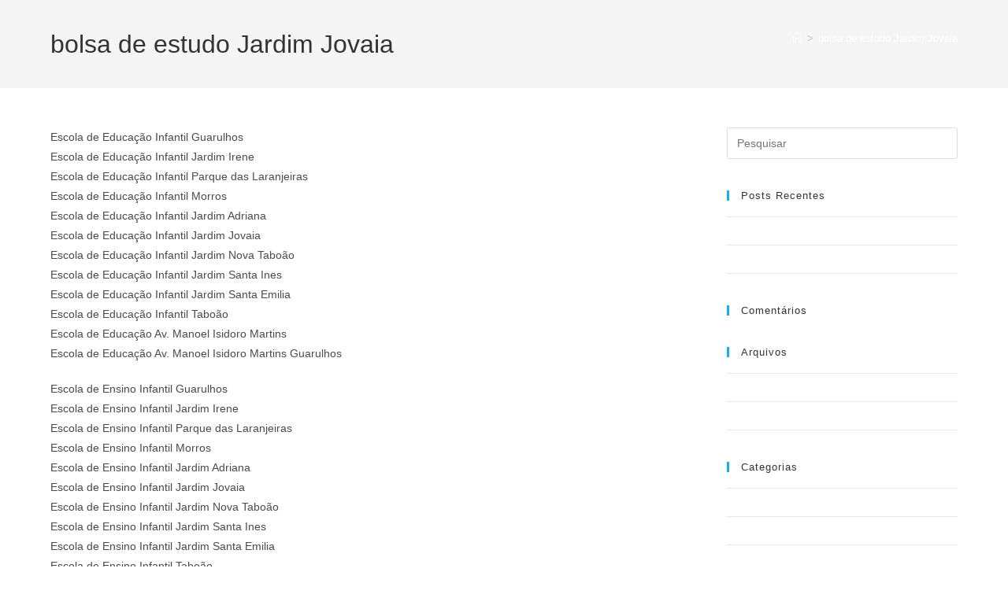

--- FILE ---
content_type: text/html; charset=UTF-8
request_url: https://efraimeducacional.com.br/tag/bolsa-de-estudo-jardim-jovaia/
body_size: 20373
content:
<!DOCTYPE html><html class="html" lang="pt-BR"><head><script data-no-optimize="1">var litespeed_docref=sessionStorage.getItem("litespeed_docref");litespeed_docref&&(Object.defineProperty(document,"referrer",{get:function(){return litespeed_docref}}),sessionStorage.removeItem("litespeed_docref"));</script> <meta charset="UTF-8"><link rel="profile" href="https://gmpg.org/xfn/11"><meta name='robots' content='index, follow, max-image-preview:large, max-snippet:-1, max-video-preview:-1' /><style>img:is([sizes="auto" i], [sizes^="auto," i]) { contain-intrinsic-size: 3000px 1500px }</style><meta name="viewport" content="width=device-width, initial-scale=1"><title>Arquivos bolsa de estudo Jardim Jovaia - Efraim Educacional</title><meta name="description" content="bolsa de estudo Jardim Jovaia | colégio mackenzie Guarulhos | colégio Jardim Irene | colégio Parque das Laranjeiras | colégio Morros" /><link rel="canonical" href="https://efraimeducacional.com.br/tag/bolsa-de-estudo-jardim-jovaia/" /><meta property="og:locale" content="pt_BR" /><meta property="og:type" content="article" /><meta property="og:title" content="Arquivos bolsa de estudo Jardim Jovaia - Efraim Educacional" /><meta property="og:description" content="bolsa de estudo Jardim Jovaia | colégio mackenzie Guarulhos | colégio Jardim Irene | colégio Parque das Laranjeiras | colégio Morros" /><meta property="og:url" content="https://efraimeducacional.com.br/tag/bolsa-de-estudo-jardim-jovaia/" /><meta property="og:site_name" content="Efraim Educacional" /><meta name="twitter:card" content="summary_large_image" /> <script type="application/ld+json" class="yoast-schema-graph">{"@context":"https://schema.org","@graph":[{"@type":"CollectionPage","@id":"https://efraimeducacional.com.br/tag/bolsa-de-estudo-jardim-jovaia/","url":"https://efraimeducacional.com.br/tag/bolsa-de-estudo-jardim-jovaia/","name":"Arquivos bolsa de estudo Jardim Jovaia - Efraim Educacional","isPartOf":{"@id":"https://efraimeducacional.com.br/#website"},"description":"bolsa de estudo Jardim Jovaia | colégio mackenzie Guarulhos | colégio Jardim Irene | colégio Parque das Laranjeiras | colégio Morros","breadcrumb":{"@id":"https://efraimeducacional.com.br/tag/bolsa-de-estudo-jardim-jovaia/#breadcrumb"},"inLanguage":"pt-BR"},{"@type":"BreadcrumbList","@id":"https://efraimeducacional.com.br/tag/bolsa-de-estudo-jardim-jovaia/#breadcrumb","itemListElement":[{"@type":"ListItem","position":1,"name":"Início","item":"https://efraimeducacional.com.br/"},{"@type":"ListItem","position":2,"name":"bolsa de estudo Jardim Jovaia"}]},{"@type":"WebSite","@id":"https://efraimeducacional.com.br/#website","url":"https://efraimeducacional.com.br/","name":"Colégio Guarulhos | Efraim Educacional","description":"","publisher":{"@id":"https://efraimeducacional.com.br/#organization"},"potentialAction":[{"@type":"SearchAction","target":{"@type":"EntryPoint","urlTemplate":"https://efraimeducacional.com.br/?s={search_term_string}"},"query-input":{"@type":"PropertyValueSpecification","valueRequired":true,"valueName":"search_term_string"}}],"inLanguage":"pt-BR"},{"@type":"Organization","@id":"https://efraimeducacional.com.br/#organization","name":"Colégio Guarulhos | Efraim Educacional","url":"https://efraimeducacional.com.br/","logo":{"@type":"ImageObject","inLanguage":"pt-BR","@id":"https://efraimeducacional.com.br/#/schema/logo/image/","url":"","contentUrl":"","caption":"Colégio Guarulhos | Efraim Educacional"},"image":{"@id":"https://efraimeducacional.com.br/#/schema/logo/image/"},"sameAs":["https://www.facebook.com/cefraimeducacional","https://www.instagram.com/Efraimeducacional/"]}]}</script> <link rel="alternate" type="application/rss+xml" title="Feed para Efraim Educacional &raquo;" href="https://efraimeducacional.com.br/feed/" /><link rel="alternate" type="application/rss+xml" title="Feed de comentários para Efraim Educacional &raquo;" href="https://efraimeducacional.com.br/comments/feed/" /><link rel="alternate" type="application/rss+xml" title="Feed de tag para Efraim Educacional &raquo; bolsa de estudo Jardim Jovaia" href="https://efraimeducacional.com.br/tag/bolsa-de-estudo-jardim-jovaia/feed/" /><link data-optimized="2" rel="stylesheet" href="https://efraimeducacional.com.br/wp-content/litespeed/css/0149e53f2095f9c66ac8c607cf97ddc3.css?ver=6de8b" /><style id='classic-theme-styles-inline-css'>/*! This file is auto-generated */
.wp-block-button__link{color:#fff;background-color:#32373c;border-radius:9999px;box-shadow:none;text-decoration:none;padding:calc(.667em + 2px) calc(1.333em + 2px);font-size:1.125em}.wp-block-file__button{background:#32373c;color:#fff;text-decoration:none}</style><style id='global-styles-inline-css'>:root{--wp--preset--aspect-ratio--square: 1;--wp--preset--aspect-ratio--4-3: 4/3;--wp--preset--aspect-ratio--3-4: 3/4;--wp--preset--aspect-ratio--3-2: 3/2;--wp--preset--aspect-ratio--2-3: 2/3;--wp--preset--aspect-ratio--16-9: 16/9;--wp--preset--aspect-ratio--9-16: 9/16;--wp--preset--color--black: #000000;--wp--preset--color--cyan-bluish-gray: #abb8c3;--wp--preset--color--white: #ffffff;--wp--preset--color--pale-pink: #f78da7;--wp--preset--color--vivid-red: #cf2e2e;--wp--preset--color--luminous-vivid-orange: #ff6900;--wp--preset--color--luminous-vivid-amber: #fcb900;--wp--preset--color--light-green-cyan: #7bdcb5;--wp--preset--color--vivid-green-cyan: #00d084;--wp--preset--color--pale-cyan-blue: #8ed1fc;--wp--preset--color--vivid-cyan-blue: #0693e3;--wp--preset--color--vivid-purple: #9b51e0;--wp--preset--gradient--vivid-cyan-blue-to-vivid-purple: linear-gradient(135deg,rgba(6,147,227,1) 0%,rgb(155,81,224) 100%);--wp--preset--gradient--light-green-cyan-to-vivid-green-cyan: linear-gradient(135deg,rgb(122,220,180) 0%,rgb(0,208,130) 100%);--wp--preset--gradient--luminous-vivid-amber-to-luminous-vivid-orange: linear-gradient(135deg,rgba(252,185,0,1) 0%,rgba(255,105,0,1) 100%);--wp--preset--gradient--luminous-vivid-orange-to-vivid-red: linear-gradient(135deg,rgba(255,105,0,1) 0%,rgb(207,46,46) 100%);--wp--preset--gradient--very-light-gray-to-cyan-bluish-gray: linear-gradient(135deg,rgb(238,238,238) 0%,rgb(169,184,195) 100%);--wp--preset--gradient--cool-to-warm-spectrum: linear-gradient(135deg,rgb(74,234,220) 0%,rgb(151,120,209) 20%,rgb(207,42,186) 40%,rgb(238,44,130) 60%,rgb(251,105,98) 80%,rgb(254,248,76) 100%);--wp--preset--gradient--blush-light-purple: linear-gradient(135deg,rgb(255,206,236) 0%,rgb(152,150,240) 100%);--wp--preset--gradient--blush-bordeaux: linear-gradient(135deg,rgb(254,205,165) 0%,rgb(254,45,45) 50%,rgb(107,0,62) 100%);--wp--preset--gradient--luminous-dusk: linear-gradient(135deg,rgb(255,203,112) 0%,rgb(199,81,192) 50%,rgb(65,88,208) 100%);--wp--preset--gradient--pale-ocean: linear-gradient(135deg,rgb(255,245,203) 0%,rgb(182,227,212) 50%,rgb(51,167,181) 100%);--wp--preset--gradient--electric-grass: linear-gradient(135deg,rgb(202,248,128) 0%,rgb(113,206,126) 100%);--wp--preset--gradient--midnight: linear-gradient(135deg,rgb(2,3,129) 0%,rgb(40,116,252) 100%);--wp--preset--font-size--small: 13px;--wp--preset--font-size--medium: 20px;--wp--preset--font-size--large: 36px;--wp--preset--font-size--x-large: 42px;--wp--preset--spacing--20: 0.44rem;--wp--preset--spacing--30: 0.67rem;--wp--preset--spacing--40: 1rem;--wp--preset--spacing--50: 1.5rem;--wp--preset--spacing--60: 2.25rem;--wp--preset--spacing--70: 3.38rem;--wp--preset--spacing--80: 5.06rem;--wp--preset--shadow--natural: 6px 6px 9px rgba(0, 0, 0, 0.2);--wp--preset--shadow--deep: 12px 12px 50px rgba(0, 0, 0, 0.4);--wp--preset--shadow--sharp: 6px 6px 0px rgba(0, 0, 0, 0.2);--wp--preset--shadow--outlined: 6px 6px 0px -3px rgba(255, 255, 255, 1), 6px 6px rgba(0, 0, 0, 1);--wp--preset--shadow--crisp: 6px 6px 0px rgba(0, 0, 0, 1);}:where(.is-layout-flex){gap: 0.5em;}:where(.is-layout-grid){gap: 0.5em;}body .is-layout-flex{display: flex;}.is-layout-flex{flex-wrap: wrap;align-items: center;}.is-layout-flex > :is(*, div){margin: 0;}body .is-layout-grid{display: grid;}.is-layout-grid > :is(*, div){margin: 0;}:where(.wp-block-columns.is-layout-flex){gap: 2em;}:where(.wp-block-columns.is-layout-grid){gap: 2em;}:where(.wp-block-post-template.is-layout-flex){gap: 1.25em;}:where(.wp-block-post-template.is-layout-grid){gap: 1.25em;}.has-black-color{color: var(--wp--preset--color--black) !important;}.has-cyan-bluish-gray-color{color: var(--wp--preset--color--cyan-bluish-gray) !important;}.has-white-color{color: var(--wp--preset--color--white) !important;}.has-pale-pink-color{color: var(--wp--preset--color--pale-pink) !important;}.has-vivid-red-color{color: var(--wp--preset--color--vivid-red) !important;}.has-luminous-vivid-orange-color{color: var(--wp--preset--color--luminous-vivid-orange) !important;}.has-luminous-vivid-amber-color{color: var(--wp--preset--color--luminous-vivid-amber) !important;}.has-light-green-cyan-color{color: var(--wp--preset--color--light-green-cyan) !important;}.has-vivid-green-cyan-color{color: var(--wp--preset--color--vivid-green-cyan) !important;}.has-pale-cyan-blue-color{color: var(--wp--preset--color--pale-cyan-blue) !important;}.has-vivid-cyan-blue-color{color: var(--wp--preset--color--vivid-cyan-blue) !important;}.has-vivid-purple-color{color: var(--wp--preset--color--vivid-purple) !important;}.has-black-background-color{background-color: var(--wp--preset--color--black) !important;}.has-cyan-bluish-gray-background-color{background-color: var(--wp--preset--color--cyan-bluish-gray) !important;}.has-white-background-color{background-color: var(--wp--preset--color--white) !important;}.has-pale-pink-background-color{background-color: var(--wp--preset--color--pale-pink) !important;}.has-vivid-red-background-color{background-color: var(--wp--preset--color--vivid-red) !important;}.has-luminous-vivid-orange-background-color{background-color: var(--wp--preset--color--luminous-vivid-orange) !important;}.has-luminous-vivid-amber-background-color{background-color: var(--wp--preset--color--luminous-vivid-amber) !important;}.has-light-green-cyan-background-color{background-color: var(--wp--preset--color--light-green-cyan) !important;}.has-vivid-green-cyan-background-color{background-color: var(--wp--preset--color--vivid-green-cyan) !important;}.has-pale-cyan-blue-background-color{background-color: var(--wp--preset--color--pale-cyan-blue) !important;}.has-vivid-cyan-blue-background-color{background-color: var(--wp--preset--color--vivid-cyan-blue) !important;}.has-vivid-purple-background-color{background-color: var(--wp--preset--color--vivid-purple) !important;}.has-black-border-color{border-color: var(--wp--preset--color--black) !important;}.has-cyan-bluish-gray-border-color{border-color: var(--wp--preset--color--cyan-bluish-gray) !important;}.has-white-border-color{border-color: var(--wp--preset--color--white) !important;}.has-pale-pink-border-color{border-color: var(--wp--preset--color--pale-pink) !important;}.has-vivid-red-border-color{border-color: var(--wp--preset--color--vivid-red) !important;}.has-luminous-vivid-orange-border-color{border-color: var(--wp--preset--color--luminous-vivid-orange) !important;}.has-luminous-vivid-amber-border-color{border-color: var(--wp--preset--color--luminous-vivid-amber) !important;}.has-light-green-cyan-border-color{border-color: var(--wp--preset--color--light-green-cyan) !important;}.has-vivid-green-cyan-border-color{border-color: var(--wp--preset--color--vivid-green-cyan) !important;}.has-pale-cyan-blue-border-color{border-color: var(--wp--preset--color--pale-cyan-blue) !important;}.has-vivid-cyan-blue-border-color{border-color: var(--wp--preset--color--vivid-cyan-blue) !important;}.has-vivid-purple-border-color{border-color: var(--wp--preset--color--vivid-purple) !important;}.has-vivid-cyan-blue-to-vivid-purple-gradient-background{background: var(--wp--preset--gradient--vivid-cyan-blue-to-vivid-purple) !important;}.has-light-green-cyan-to-vivid-green-cyan-gradient-background{background: var(--wp--preset--gradient--light-green-cyan-to-vivid-green-cyan) !important;}.has-luminous-vivid-amber-to-luminous-vivid-orange-gradient-background{background: var(--wp--preset--gradient--luminous-vivid-amber-to-luminous-vivid-orange) !important;}.has-luminous-vivid-orange-to-vivid-red-gradient-background{background: var(--wp--preset--gradient--luminous-vivid-orange-to-vivid-red) !important;}.has-very-light-gray-to-cyan-bluish-gray-gradient-background{background: var(--wp--preset--gradient--very-light-gray-to-cyan-bluish-gray) !important;}.has-cool-to-warm-spectrum-gradient-background{background: var(--wp--preset--gradient--cool-to-warm-spectrum) !important;}.has-blush-light-purple-gradient-background{background: var(--wp--preset--gradient--blush-light-purple) !important;}.has-blush-bordeaux-gradient-background{background: var(--wp--preset--gradient--blush-bordeaux) !important;}.has-luminous-dusk-gradient-background{background: var(--wp--preset--gradient--luminous-dusk) !important;}.has-pale-ocean-gradient-background{background: var(--wp--preset--gradient--pale-ocean) !important;}.has-electric-grass-gradient-background{background: var(--wp--preset--gradient--electric-grass) !important;}.has-midnight-gradient-background{background: var(--wp--preset--gradient--midnight) !important;}.has-small-font-size{font-size: var(--wp--preset--font-size--small) !important;}.has-medium-font-size{font-size: var(--wp--preset--font-size--medium) !important;}.has-large-font-size{font-size: var(--wp--preset--font-size--large) !important;}.has-x-large-font-size{font-size: var(--wp--preset--font-size--x-large) !important;}
:where(.wp-block-post-template.is-layout-flex){gap: 1.25em;}:where(.wp-block-post-template.is-layout-grid){gap: 1.25em;}
:where(.wp-block-columns.is-layout-flex){gap: 2em;}:where(.wp-block-columns.is-layout-grid){gap: 2em;}
:root :where(.wp-block-pullquote){font-size: 1.5em;line-height: 1.6;}</style> <script type="litespeed/javascript" data-src="https://efraimeducacional.com.br/wp-includes/js/jquery/jquery.min.js" id="jquery-core-js"></script> <link rel="https://api.w.org/" href="https://efraimeducacional.com.br/wp-json/" /><link rel="alternate" title="JSON" type="application/json" href="https://efraimeducacional.com.br/wp-json/wp/v2/tags/66" /><link rel="EditURI" type="application/rsd+xml" title="RSD" href="https://efraimeducacional.com.br/xmlrpc.php?rsd" /><meta name="generator" content="WordPress 6.7.1" /><meta name="google-site-verification" content="2uA5Tl75HUiuiZLs_bZrfQWklAduJZFL2Zl-BRcgiy8" /><meta name="google-site-verification" content="4x71_pmxuS6dn1-5HNr6_VwH2JM-FTyIuod-ROXowZE" /><meta name="generator" content="Elementor 3.25.10; features: additional_custom_breakpoints, e_optimized_control_loading; settings: css_print_method-external, google_font-enabled, font_display-auto"><style>.recentcomments a{display:inline !important;padding:0 !important;margin:0 !important;}</style><style>.e-con.e-parent:nth-of-type(n+4):not(.e-lazyloaded):not(.e-no-lazyload),
				.e-con.e-parent:nth-of-type(n+4):not(.e-lazyloaded):not(.e-no-lazyload) * {
					background-image: none !important;
				}
				@media screen and (max-height: 1024px) {
					.e-con.e-parent:nth-of-type(n+3):not(.e-lazyloaded):not(.e-no-lazyload),
					.e-con.e-parent:nth-of-type(n+3):not(.e-lazyloaded):not(.e-no-lazyload) * {
						background-image: none !important;
					}
				}
				@media screen and (max-height: 640px) {
					.e-con.e-parent:nth-of-type(n+2):not(.e-lazyloaded):not(.e-no-lazyload),
					.e-con.e-parent:nth-of-type(n+2):not(.e-lazyloaded):not(.e-no-lazyload) * {
						background-image: none !important;
					}
				}</style><style type="text/css">/* Colors */table th,table td,hr,.content-area,body.content-left-sidebar #content-wrap .content-area,.content-left-sidebar .content-area,#top-bar-wrap,#site-header,#site-header.top-header #search-toggle,.dropdown-menu ul li,.centered-minimal-page-header,.blog-entry.post,.blog-entry.grid-entry .blog-entry-inner,.blog-entry.thumbnail-entry .blog-entry-bottom,.single-post .entry-title,.single .entry-share-wrap .entry-share,.single .entry-share,.single .entry-share ul li a,.single nav.post-navigation,.single nav.post-navigation .nav-links .nav-previous,#author-bio,#author-bio .author-bio-avatar,#author-bio .author-bio-social li a,#related-posts,#comments,.comment-body,#respond #cancel-comment-reply-link,#blog-entries .type-page,.page-numbers a,.page-numbers span:not(.elementor-screen-only),.page-links span,body #wp-calendar caption,body #wp-calendar th,body #wp-calendar tbody,body .contact-info-widget.default i,body .contact-info-widget.big-icons i,body .contact-info-widget.big-icons .owp-icon,body .contact-info-widget.default .owp-icon,body .posts-thumbnails-widget li,body .tagcloud a{border-color:#ffffff}a{color:#ffffff}a .owp-icon use{stroke:#ffffff}body .theme-button,body input[type="submit"],body button[type="submit"],body button,body .button,body div.wpforms-container-full .wpforms-form input[type=submit],body div.wpforms-container-full .wpforms-form button[type=submit],body div.wpforms-container-full .wpforms-form .wpforms-page-button{border-color:#ffffff}body .theme-button:hover,body input[type="submit"]:hover,body button[type="submit"]:hover,body button:hover,body .button:hover,body div.wpforms-container-full .wpforms-form input[type=submit]:hover,body div.wpforms-container-full .wpforms-form input[type=submit]:active,body div.wpforms-container-full .wpforms-form button[type=submit]:hover,body div.wpforms-container-full .wpforms-form button[type=submit]:active,body div.wpforms-container-full .wpforms-form .wpforms-page-button:hover,body div.wpforms-container-full .wpforms-form .wpforms-page-button:active{border-color:#ffffff}/* OceanWP Style Settings CSS */.theme-button,input[type="submit"],button[type="submit"],button,.button,body div.wpforms-container-full .wpforms-form input[type=submit],body div.wpforms-container-full .wpforms-form button[type=submit],body div.wpforms-container-full .wpforms-form .wpforms-page-button{border-style:solid}.theme-button,input[type="submit"],button[type="submit"],button,.button,body div.wpforms-container-full .wpforms-form input[type=submit],body div.wpforms-container-full .wpforms-form button[type=submit],body div.wpforms-container-full .wpforms-form .wpforms-page-button{border-width:1px}form input[type="text"],form input[type="password"],form input[type="email"],form input[type="url"],form input[type="date"],form input[type="month"],form input[type="time"],form input[type="datetime"],form input[type="datetime-local"],form input[type="week"],form input[type="number"],form input[type="search"],form input[type="tel"],form input[type="color"],form select,form textarea,.woocommerce .woocommerce-checkout .select2-container--default .select2-selection--single{border-style:solid}body div.wpforms-container-full .wpforms-form input[type=date],body div.wpforms-container-full .wpforms-form input[type=datetime],body div.wpforms-container-full .wpforms-form input[type=datetime-local],body div.wpforms-container-full .wpforms-form input[type=email],body div.wpforms-container-full .wpforms-form input[type=month],body div.wpforms-container-full .wpforms-form input[type=number],body div.wpforms-container-full .wpforms-form input[type=password],body div.wpforms-container-full .wpforms-form input[type=range],body div.wpforms-container-full .wpforms-form input[type=search],body div.wpforms-container-full .wpforms-form input[type=tel],body div.wpforms-container-full .wpforms-form input[type=text],body div.wpforms-container-full .wpforms-form input[type=time],body div.wpforms-container-full .wpforms-form input[type=url],body div.wpforms-container-full .wpforms-form input[type=week],body div.wpforms-container-full .wpforms-form select,body div.wpforms-container-full .wpforms-form textarea{border-style:solid}form input[type="text"],form input[type="password"],form input[type="email"],form input[type="url"],form input[type="date"],form input[type="month"],form input[type="time"],form input[type="datetime"],form input[type="datetime-local"],form input[type="week"],form input[type="number"],form input[type="search"],form input[type="tel"],form input[type="color"],form select,form textarea{border-radius:3px}body div.wpforms-container-full .wpforms-form input[type=date],body div.wpforms-container-full .wpforms-form input[type=datetime],body div.wpforms-container-full .wpforms-form input[type=datetime-local],body div.wpforms-container-full .wpforms-form input[type=email],body div.wpforms-container-full .wpforms-form input[type=month],body div.wpforms-container-full .wpforms-form input[type=number],body div.wpforms-container-full .wpforms-form input[type=password],body div.wpforms-container-full .wpforms-form input[type=range],body div.wpforms-container-full .wpforms-form input[type=search],body div.wpforms-container-full .wpforms-form input[type=tel],body div.wpforms-container-full .wpforms-form input[type=text],body div.wpforms-container-full .wpforms-form input[type=time],body div.wpforms-container-full .wpforms-form input[type=url],body div.wpforms-container-full .wpforms-form input[type=week],body div.wpforms-container-full .wpforms-form select,body div.wpforms-container-full .wpforms-form textarea{border-radius:3px}/* Header */#site-header.has-header-media .overlay-header-media{background-color:rgba(0,0,0,0.5)}#site-navigation-wrap .dropdown-menu >li >a,.oceanwp-mobile-menu-icon a,#searchform-header-replace-close{color:#ffffff}#site-navigation-wrap .dropdown-menu >li >a .owp-icon use,.oceanwp-mobile-menu-icon a .owp-icon use,#searchform-header-replace-close .owp-icon use{stroke:#ffffff}/* Blog CSS */.ocean-single-post-header ul.meta-item li a:hover{color:#333333}/* Typography */body{font-size:14px;line-height:1.8}h1,h2,h3,h4,h5,h6,.theme-heading,.widget-title,.oceanwp-widget-recent-posts-title,.comment-reply-title,.entry-title,.sidebar-box .widget-title{line-height:1.4}h1{font-size:23px;line-height:1.4}h2{font-size:20px;line-height:1.4}h3{font-size:18px;line-height:1.4}h4{font-size:17px;line-height:1.4}h5{font-size:14px;line-height:1.4}h6{font-size:15px;line-height:1.4}.page-header .page-header-title,.page-header.background-image-page-header .page-header-title{font-size:32px;line-height:1.4}.page-header .page-subheading{font-size:15px;line-height:1.8}.site-breadcrumbs,.site-breadcrumbs a{font-size:13px;line-height:1.4}#top-bar-content,#top-bar-social-alt{font-family:Georgia,serif;font-size:15px;line-height:1.8}#site-logo a.site-logo-text{font-size:24px;line-height:1.8}#site-navigation-wrap .dropdown-menu >li >a,#site-header.full_screen-header .fs-dropdown-menu >li >a,#site-header.top-header #site-navigation-wrap .dropdown-menu >li >a,#site-header.center-header #site-navigation-wrap .dropdown-menu >li >a,#site-header.medium-header #site-navigation-wrap .dropdown-menu >li >a,.oceanwp-mobile-menu-icon a{font-family:Arial Black,Gadget,sans-serif;font-size:18px}.dropdown-menu ul li a.menu-link,#site-header.full_screen-header .fs-dropdown-menu ul.sub-menu li a{font-size:12px;line-height:1.2;letter-spacing:.6px}.sidr-class-dropdown-menu li a,a.sidr-class-toggle-sidr-close,#mobile-dropdown ul li a,body #mobile-fullscreen ul li a{font-size:15px;line-height:1.8}.blog-entry.post .blog-entry-header .entry-title a{font-size:24px;line-height:1.4}.ocean-single-post-header .single-post-title{font-size:34px;line-height:1.4;letter-spacing:.6px}.ocean-single-post-header ul.meta-item li,.ocean-single-post-header ul.meta-item li a{font-size:13px;line-height:1.4;letter-spacing:.6px}.ocean-single-post-header .post-author-name,.ocean-single-post-header .post-author-name a{font-size:14px;line-height:1.4;letter-spacing:.6px}.ocean-single-post-header .post-author-description{font-size:12px;line-height:1.4;letter-spacing:.6px}.single-post .entry-title{line-height:1.4;letter-spacing:.6px}.single-post ul.meta li,.single-post ul.meta li a{font-size:14px;line-height:1.4;letter-spacing:.6px}.sidebar-box .widget-title,.sidebar-box.widget_block .wp-block-heading{font-size:13px;line-height:1;letter-spacing:1px}#footer-widgets .footer-box .widget-title{font-size:13px;line-height:1;letter-spacing:1px}#footer-bottom #copyright{font-size:12px;line-height:1}#footer-bottom #footer-bottom-menu{font-size:12px;line-height:1}.woocommerce-store-notice.demo_store{line-height:2;letter-spacing:1.5px}.demo_store .woocommerce-store-notice__dismiss-link{line-height:2;letter-spacing:1.5px}.woocommerce ul.products li.product li.title h2,.woocommerce ul.products li.product li.title a{font-size:14px;line-height:1.5}.woocommerce ul.products li.product li.category,.woocommerce ul.products li.product li.category a{font-size:12px;line-height:1}.woocommerce ul.products li.product .price{font-size:18px;line-height:1}.woocommerce ul.products li.product .button,.woocommerce ul.products li.product .product-inner .added_to_cart{font-size:12px;line-height:1.5;letter-spacing:1px}.woocommerce ul.products li.owp-woo-cond-notice span,.woocommerce ul.products li.owp-woo-cond-notice a{font-size:16px;line-height:1;letter-spacing:1px;font-weight:600;text-transform:capitalize}.woocommerce div.product .product_title{font-size:24px;line-height:1.4;letter-spacing:.6px}.woocommerce div.product p.price{font-size:36px;line-height:1}.woocommerce .owp-btn-normal .summary form button.button,.woocommerce .owp-btn-big .summary form button.button,.woocommerce .owp-btn-very-big .summary form button.button{font-size:12px;line-height:1.5;letter-spacing:1px;text-transform:uppercase}.woocommerce div.owp-woo-single-cond-notice span,.woocommerce div.owp-woo-single-cond-notice a{font-size:18px;line-height:2;letter-spacing:1.5px;font-weight:600;text-transform:capitalize}</style></head><body class="archive tag tag-bolsa-de-estudo-jardim-jovaia tag-66 wp-embed-responsive oceanwp-theme dropdown-mobile no-header-border default-breakpoint has-sidebar content-right-sidebar has-breadcrumbs elementor-default elementor-kit-768" itemscope="itemscope" itemtype="https://schema.org/Blog"><div id="outer-wrap" class="site clr"><a class="skip-link screen-reader-text" href="#main">Ir para o conteúdo</a><div id="wrap" class="clr"><header id="site-header" class="custom-header has-social clr" data-height="0" itemscope="itemscope" itemtype="https://schema.org/WPHeader" role="banner"><div id="site-header-inner" class="clr container"></div><div id="mobile-dropdown" class="clr" ><nav class="clr has-social" itemscope="itemscope" itemtype="https://schema.org/SiteNavigationElement"><ul id="menu-menuprincipal" class="menu"><li id="menu-item-50" class="menu-item menu-item-type-post_type menu-item-object-page menu-item-home menu-item-50"><a href="https://efraimeducacional.com.br/">Home</a></li><li id="menu-item-1217" class="menu-item menu-item-type-post_type menu-item-object-page menu-item-1217"><a href="https://efraimeducacional.com.br/ensino-medio-guarulhos-turmas/">Turmas</a></li><li id="menu-item-110" class="menu-item menu-item-type-custom menu-item-object-custom menu-item-110"><a href="https://efraimeducacional.com.br/ensino-medio-guarulhos-turmas/#atividade">Atividades Extracurriculares</a></li><li id="menu-item-511" class="menu-item menu-item-type-custom menu-item-object-custom menu-item-511"><a href="https://efraimeducacional.com.br/ensino-fundamental-guarulhos-contato/#downloads">Downloads</a></li><li id="menu-item-51" class="menu-item menu-item-type-post_type menu-item-object-page menu-item-51"><a href="https://efraimeducacional.com.br/ensino-fundamental-guarulhos-contato/">Contato</a></li><li class="search-toggle-li" ><a href="https://efraimeducacional.com.br/#" class="site-search-toggle search-dropdown-toggle"><span class="screen-reader-text">Alternar pesquisa do site</span><i class=" icon-magnifier" aria-hidden="true" role="img"></i></a></li></ul><div class="oceanwp-social-menu clr social-with-style"><div class="social-menu-inner clr colored"><ul aria-label="Links sociais"><li class="oceanwp-facebook"><a href="https://www.facebook.com/efraim.educacional.33" aria-label="Facebook (abre em uma nova aba)" target="_blank" rel="noopener noreferrer"><i class=" fab fa-facebook" aria-hidden="true" role="img"></i></a></li><li class="oceanwp-instagram"><a href="https://www.instagram.com/Efraimeducacional/" aria-label="Instagram (abre em uma nova aba)" target="_blank" rel="noopener noreferrer"><i class=" fab fa-instagram" aria-hidden="true" role="img"></i></a></li><li class="oceanwp-email"><a href="mailto:con&#116;&#97;&#116;o&#64;e&#102;&#114;ai&#109;e&#100;&#117;&#99;&#97;c&#105;&#111;&#110;&#97;l&#46;&#99;o&#109;.br" aria-label="Enviar e-mail (abre no seu aplicativo)" target="_self"><i class=" icon-envelope" aria-hidden="true" role="img"></i></a></li></ul></div></div><div id="mobile-menu-search" class="clr"><form aria-label="Pesquisar neste site" method="get" action="https://efraimeducacional.com.br/" class="mobile-searchform">
<input aria-label="Inserir consulta de pesquisa" value="" class="field" id="ocean-mobile-search-1" type="search" name="s" autocomplete="off" placeholder="Pesquisar" />
<button aria-label="Enviar pesquisa" type="submit" class="searchform-submit">
<i class=" icon-magnifier" aria-hidden="true" role="img"></i>		</button></form></div></nav></div></header><main id="main" class="site-main clr"  role="main"><header class="page-header"><div class="container clr page-header-inner"><h1 class="page-header-title clr" itemprop="headline">bolsa de estudo Jardim Jovaia</h1><nav role="navigation" aria-label="Caminhos de navegação (breadcrumbs)" class="site-breadcrumbs clr position-"><ol class="trail-items" itemscope itemtype="http://schema.org/BreadcrumbList"><meta name="numberOfItems" content="2" /><meta name="itemListOrder" content="Ascending" /><li class="trail-item trail-begin" itemprop="itemListElement" itemscope itemtype="https://schema.org/ListItem"><a href="https://efraimeducacional.com.br" rel="home" aria-label="Página inicial" itemprop="item"><span itemprop="name"><i class=" icon-home" aria-hidden="true" role="img"></i><span class="breadcrumb-home has-icon">Página inicial</span></span></a><span class="breadcrumb-sep">></span><meta itemprop="position" content="1" /></li><li class="trail-item trail-end" itemprop="itemListElement" itemscope itemtype="https://schema.org/ListItem"><span itemprop="name"><a href="https://efraimeducacional.com.br/tag/bolsa-de-estudo-jardim-jovaia/">bolsa de estudo Jardim Jovaia</a></span><meta itemprop="position" content="2" /></li></ol></nav></div></header><div id="content-wrap" class="container clr"><div id="primary" class="content-area clr"><div id="content" class="site-content clr"><div class="clr tax-desc"><p>Escola de Educação Infantil Guarulhos<br />
Escola de Educação Infantil Jardim Irene<br />
Escola de Educação Infantil Parque das Laranjeiras<br />
Escola de Educação Infantil Morros<br />
Escola de Educação Infantil Jardim Adriana<br />
Escola de Educação Infantil Jardim Jovaia<br />
Escola de Educação Infantil Jardim Nova Taboão<br />
Escola de Educação Infantil Jardim Santa Ines<br />
Escola de Educação Infantil Jardim Santa Emilia<br />
Escola de Educação Infantil Taboão<br />
Escola de Educação Av. Manoel Isidoro Martins<br />
Escola de Educação Av. Manoel Isidoro Martins Guarulhos</p><p>Escola de Ensino Infantil Guarulhos<br />
Escola de Ensino Infantil Jardim Irene<br />
Escola de Ensino Infantil Parque das Laranjeiras<br />
Escola de Ensino Infantil Morros<br />
Escola de Ensino Infantil Jardim Adriana<br />
Escola de Ensino Infantil Jardim Jovaia<br />
Escola de Ensino Infantil Jardim Nova Taboão<br />
Escola de Ensino Infantil Jardim Santa Ines<br />
Escola de Ensino Infantil Jardim Santa Emilia<br />
Escola de Ensino Infantil Taboão<br />
Escola de Ensino Infantil Av. Manoel Isidoro Martins<br />
Escola de Ensino Infantil Av. Manoel Isidoro Martins Guarulhos</p><p>Escola Guarulhos<br />
Escola Jardim Irene<br />
Escola Parque das Laranjeiras<br />
Escola Morros<br />
Escola Jardim Adriana<br />
Escola Jardim Jovaia<br />
Escola Jardim Nova Taboão<br />
Escola Jardim Santa Ines<br />
Escola Jardim Santa Emilia<br />
Escola Taboão<br />
Escola Av. Manoel Isidoro Martins<br />
Escola Av. Manoel Isidoro Martins Guarulhos</p><p>Escola Particular Guarulhos<br />
Escola Particular Jardim Irene<br />
Escola Particular Parque das Laranjeiras<br />
Escola Particular Morros<br />
Escola Particular Jardim Adriana<br />
Escola Particular Jardim Jovaia<br />
Escola Particular Jardim Nova Taboão<br />
Escola Particular Jardim Santa Ines<br />
Escola Particular Jardim Santa Emilia<br />
Escola Particular Taboão<br />
Escola Particular Av. Manoel Isidoro Martins<br />
Escola Particular Av. Manoel Isidoro Martins Guarulhos</p><p>Educação Infantil Guarulhos<br />
Educação Infantil Jardim Irene<br />
Educação Infantil Parque das Laranjeiras<br />
Educação Infantil Morros<br />
Educação Infantil Jardim Adriana<br />
Educação Infantil Jardim Jovaia<br />
Educação Infantil Jardim Nova Taboão<br />
Educação Infantil Jardim Santa Ines<br />
Educação Infantil Jardim Santa Emilia<br />
Educação Infantil Taboão<br />
Educação Infantil Av. Manoel Isidoro Martins<br />
Educação Infantil Av. Manoel Isidoro Martins Guarulhos</p><p>Ensino Infantil Guarulhos<br />
Ensino Infantil Jardim Irene<br />
Ensino Infantil Parque das Laranjeiras<br />
Ensino Infantil Morros<br />
Ensino Infantil Jardim Adriana<br />
Ensino Infantil Jardim Jovaia<br />
Ensino Infantil Jardim Nova Taboão<br />
Ensino Infantil Jardim Santa Ines<br />
Ensino Infantil Jardim Santa Emilia<br />
Ensino Infantil Taboão<br />
Ensino Infantil Av. Manoel Isidoro Martins<br />
Ensino Infantil Av. Manoel Isidoro Martins Guarulhos</p><p>Escola Infantil Guarulhos<br />
Escola Infantil Jardim Irene<br />
Escola Infantil Parque das Laranjeiras<br />
Escola Infantil Morros<br />
Escola Infantil Jardim Adriana<br />
Escola Infantil Jardim Jovaia<br />
Escola Infantil Jardim Nova Taboão<br />
Escola Infantil Jardim Santa Ines<br />
Escola Infantil Jardim Santa Emilia<br />
Escola Infantil Taboão<br />
Escola Infantil Av. Manoel Isidoro Martins<br />
Escola Infantil Av. Manoel Isidoro Martins Guarulhos</p><p>Escola Maternal Guarulhos<br />
Escola Maternal Jardim Irene<br />
Escola Maternal Parque das Laranjeiras<br />
Escola Maternal Morros<br />
Escola Maternal Jardim Adriana<br />
Escola Maternal Jardim Jovaia<br />
Escola Maternal Jardim Nova Taboão<br />
Escola Maternal Jardim Santa Ines<br />
Escola Maternal Jardim Santa Emilia<br />
Escola Maternal Taboão<br />
Escola Maternal Av. Manoel Isidoro Martins<br />
Escola Maternal Av. Manoel Isidoro Martins Guarulhos</p><p>Maternal Guarulhos<br />
Maternal Jardim Irene<br />
Maternal Parque das Laranjeiras<br />
Maternal Morros<br />
Maternal Jardim Adriana<br />
Maternal Jardim Jovaia<br />
Maternal Jardim Nova Taboão<br />
Maternal Jardim Santa Ines<br />
Maternal Jardim Santa Emilia<br />
Maternal Taboão<br />
Maternal Av. Manoel Isidoro Martins<br />
Maternal Av. Manoel Isidoro Martins Guarulhos</p><p>Berçário Guarulhos<br />
Berçário Jardim Irene<br />
Berçário Parque das Laranjeiras<br />
Berçário Morros<br />
Berçário Jardim Adriana<br />
Berçário Jardim Jovaia<br />
Berçário Jardim Nova Taboão<br />
Berçário Jardim Santa Ines<br />
Berçário Jardim Santa Emilia<br />
Berçário Taboão<br />
Berçário Av. Manoel Isidoro Martinso<br />
Berçário Av. Manoel Isidoro Martinso Guarulhos</p><p>colégio mackenzie Guarulhos<br />
colégio Jardim Irene<br />
colégio Parque das Laranjeiras<br />
colégio Morros<br />
colégio Jardim Adriana<br />
colégio Jardim Jovaia<br />
colégio Jardim Nova Taboão<br />
colégio Jardim Santa Ines<br />
colégio Jardim Santa Emilia<br />
colégio Taboão<br />
colégio Av. Manoel Isidoro Martinso<br />
colégio Av. Manoel Isidoro Martinso Guarulhos</p><p>Berçário Particular Guarulhos<br />
Berçário Particular Jardim Irene<br />
Berçário Particular Parque das Laranjeiras<br />
Berçário Particular Morros<br />
Berçário Particular Jardim Adriana<br />
Berçário Particular Jardim Jovaia<br />
Berçário Particular Jardim Nova Taboão<br />
Berçário Particular Jardim Santa Ines<br />
Berçário Particular Jardim Santa Emilia<br />
Berçário Particular Taboão<br />
Berçário Particular Av. Manoel Isidoro Martinso<br />
Berçário Particular Av. Manoel Isidoro Martinso Guarulhos</p><p>Creche Guarulhos<br />
Creche Jardim Irene<br />
Creche Parque das Laranjeiras<br />
Creche Morros<br />
Creche Jardim Adriana<br />
Creche Jardim Jovaia<br />
Creche Jardim Nova Taboão<br />
Creche Jardim Santa Ines<br />
Creche Jardim Santa Emilia<br />
Creche Taboão<br />
Creche Av. Manoel Isidoro Martinso<br />
Creche Av. Manoel Isidoro Martinso Guarulhos</p><p>Creche Particular Guarulhos<br />
Creche Particular Jardim Irene<br />
Creche Particular Parque das Laranjeiras<br />
Creche Particular Morros<br />
Creche Particular Jardim Adriana<br />
Creche Particular Jardim Jovaia<br />
Creche Particular Jardim Nova Taboão<br />
Creche Particular Jardim Santa Ines<br />
Creche Particular Jardim Santa Emilia<br />
Creche Particular Taboão<br />
Creche Particular Av. Manoel Isidoro Martinso<br />
Creche Particular Av. Manoel Isidoro Martinso Guarulhos</p><p>pré escola Guarulhos<br />
pré escola Jardim Irene<br />
pré escola Parque das Laranjeiras<br />
pré escola Morros<br />
pré escola Jardim Adriana<br />
pré escola Jardim Jovaia<br />
pré escola Jardim Nova Taboão<br />
pré escola Jardim Santa Ines<br />
pré escola Jardim Santa Emilia<br />
pré escola Taboão<br />
pré escola Av. Manoel Isidoro Martinso<br />
pré escola Av. Manoel Isidoro Martinso Guarulhos</p><p>pré escola Particular Guarulhos<br />
pré escola Particular Jardim Irene<br />
pré escola Particular Parque das Laranjeiras<br />
pré escola Particular Morros<br />
pré escola Particular Jardim Adriana<br />
pré escola Particular Jardim Jovaia<br />
pré escola Particular Jardim Nova Taboão<br />
pré escola Particular Jardim Santa Ines<br />
pré escola Particular Jardim Santa Emilia<br />
pré escola Particular Taboão<br />
pré escola Particular Av. Manoel Isidoro Martinso<br />
pré escola Particular Av. Manoel Isidoro Martinso Guarulhos</p><p>bolsa de estudo Guarulhos<br />
bolsa de estudo Jardim Irene<br />
bolsa de estudo Parque das Laranjeiras<br />
bolsa de estudo Morros<br />
bolsa de estudo Jardim Adriana<br />
bolsa de estudo Jardim Jovaia<br />
bolsa de estudo Jardim Nova Taboão<br />
bolsa de estudo Jardim Santa Ines<br />
bolsa de estudo Jardim Santa Emilia<br />
bolsa de estudo Taboão<br />
bolsa de estudo Av. Manoel Isidoro Martins<br />
bolsa de estudo Av. Manoel Isidoro Martins Guarulhos</p><p>educamaisbrasil Guarulhos<br />
educamaisbrasil Jardim Irene<br />
educamaisbrasil Parque das Laranjeiras<br />
educamaisbrasil Morros<br />
educamaisbrasil Jardim Adriana<br />
educamaisbrasil Jardim Jovaia<br />
educamaisbrasil Jardim Nova Taboão<br />
educamaisbrasil Jardim Santa Ines<br />
educamaisbrasil Jardim Santa Emilia<br />
educamaisbrasil Taboão<br />
educamaisbrasil Av. Manoel Isidoro Martins<br />
educamaisbrasil Av. Manoel Isidoro Martins Guarulhos</p><p>melhorescola.net Guarulhos<br />
melhorescola.net Jardim Irene<br />
melhorescola.net Parque das Laranjeiras<br />
melhorescola.net Morros<br />
melhorescola.net Jardim Adriana<br />
melhorescola.net Jardim Jovaia<br />
melhorescola.net Jardim Nova Taboão<br />
melhorescola.net Jardim Santa Ines<br />
melhorescola.net Jardim Santa Emilia<br />
melhorescola.net Juntas Proviosórias<br />
melhorescola.net Av. Manoel Isidoro Martins<br />
melhorescola.net Av. Manoel Isidoro Martins Guarulhos</p><p>ensino bilingue Guarulhos<br />
ensino bilingue Jardim Irene<br />
ensino bilingue Parque das Laranjeiras<br />
ensino bilingue Morros<br />
ensino bilingue Jardim Adriana<br />
ensino bilingue Jardim Jovaia<br />
ensino bilingue Jardim Nova Taboão<br />
ensino bilingue Jardim Santa Ines<br />
ensino bilingue Jardim Santa Emilia<br />
ensino bilingue Taboão<br />
ensino bilingue Av. Manoel Isidoro Martins<br />
ensino bilingue Av. Manoel Isidoro Martins Guarulhos</p><p>educação bilingue Guarulhos<br />
educação bilingue Jardim Irene<br />
educação bilingue Parque das Laranjeiras<br />
educação bilingue Morros<br />
educação bilingue Jardim Adriana<br />
educação bilingue Jardim Jovaia<br />
educação bilingue Jardim Nova Taboão<br />
educação bilingue Jardim Santa Ines<br />
educação bilingue Jardim Santa Emilia<br />
educação bilingue Taboão<br />
educação bilingue Av. Manoel Isidoro Martins<br />
educação bilingue Av. Manoel Isidoro Martins Guarulhos</p><p>escola bilingue Guarulhos<br />
escola bilingue Jardim Irene<br />
escola bilingue Parque das Laranjeiras<br />
escola bilingue Morros<br />
escola bilingue Jardim Adriana<br />
escola bilingue Jardim Jovaia<br />
escola bilingue Jardim Nova Taboão<br />
escola bilingue Jardim Santa Ines<br />
escola bilingue Jardim Santa Emilia<br />
escola bilingue Taboão<br />
escola bilingue Av. Manoel Isidoro Martins<br />
escola bilingue Av. Manoel Isidoro Martins Guarulhos</p><p>Berçário Bilingue Guarulhos<br />
Berçário Bilingue Jardim Irene<br />
Berçário Bilingue Parque das Laranjeiras<br />
Berçário Bilingue Morros<br />
Berçário Bilingue Jardim Adriana<br />
Berçário Bilingue Jardim Jovaia<br />
Berçário Bilingue Jardim Nova Taboão<br />
Berçário Bilingue Jardim Santa Ines<br />
Berçário Bilingue Jardim Santa Emilia<br />
Berçário Bilingue Taboão<br />
Berçário Bilingue Av. Manoel Isidoro Martins<br />
Berçário Bilingue Av. Manoel Isidoro Martins Guarulhos</p><p>Fundamental I Guarulhos<br />
Fundamental I Jardim Irene<br />
Fundamental I Vila Rio de Janeiro<br />
Fundamental I Jardim Adriana<br />
Fundamental I Morros<br />
Fundamental I Taboão<br />
Fundamental I Parque das Laranjeiras</p><p>Fundamental II Guarulhos<br />
Fundamental II Jardim Irene<br />
Fundamental II Vila Rio de Janeiro<br />
Fundamental II Jardim Adriana<br />
Fundamental II Morros<br />
Fundamental II Taboão<br />
Fundamental II Parque das Laranjeiras</p><p>Ensino Médio Guarulhos<br />
Ensino Médio Jardim Irene<br />
Ensino Médio Vila Rio de Janeiro<br />
Ensino Médio Jardim Adriana<br />
Ensino Médio Morros<br />
Ensino Médio Taboão</p></div><div id="blog-entries" class="entries clr"><article id="post-776" class="blog-entry clr no-featured-image large-entry post-776 post type-post status-publish format-standard hentry category-educacao-infantil-guarulhos category-ensino-fundamental-guarulhos category-ensino-infantil-guarulhos category-ensino-infantril-guarulhos category-ensino-medio-guarulhos category-escola category-escola-particular tag-bercario-av-manoel-isidoro-martinso tag-bercario-av-manoel-isidoro-martinso-guarulhos tag-bercario-bilingue-av-manoel-isidoro-martins tag-bercario-bilingue-av-manoel-isidoro-martins-guarulhos tag-bercario-bilingue-guarulhos tag-bercario-bilingue-jardim-adriana tag-bercario-bilingue-jardim-irene tag-bercario-bilingue-jardim-jovaia tag-bercario-bilingue-jardim-nova-taboao tag-bercario-bilingue-jardim-santa-emilia tag-bercario-bilingue-jardim-santa-ines tag-bercario-bilingue-morros tag-bercario-bilingue-parque-das-laranjeiras tag-bercario-bilingue-taboao tag-bercario-guarulhos tag-bercario-jardim-adriana tag-bercario-jardim-irene tag-bercario-jardim-jovaia tag-bercario-jardim-nova-taboao tag-bercario-jardim-santa-emilia tag-bercario-jardim-santa-ines tag-bercario-morros tag-bercario-parque-das-laranjeiras tag-bercario-particular-av-manoel-isidoro-martinso tag-bercario-particular-av-manoel-isidoro-martinso-guarulhos tag-bercario-particular-guarulhos tag-bercario-particular-jardim-adriana tag-bercario-particular-jardim-irene tag-bercario-particular-jardim-jovaia tag-bercario-particular-jardim-nova-taboao tag-bercario-particular-jardim-santa-emilia tag-bercario-particular-jardim-santa-ines tag-bercario-particular-morros tag-bercario-particular-parque-das-laranjeiras tag-bercario-particular-taboao tag-bercario-taboao tag-bolsa-de-estudo-av-manoel-isidoro-martins tag-bolsa-de-estudo-av-manoel-isidoro-martins-guarulhos tag-bolsa-de-estudo-guarulhos tag-bolsa-de-estudo-jardim-adriana tag-bolsa-de-estudo-jardim-irene tag-bolsa-de-estudo-jardim-jovaia tag-bolsa-de-estudo-jardim-nova-taboao tag-bolsa-de-estudo-jardim-santa-emilia tag-bolsa-de-estudo-jardim-santa-ines tag-bolsa-de-estudo-morros tag-bolsa-de-estudo-parque-das-laranjeiras tag-bolsa-de-estudo-taboao tag-creche-av-manoel-isidoro-martinso tag-creche-av-manoel-isidoro-martinso-guarulhos tag-creche-guarulhos tag-creche-jardim-adriana tag-creche-jardim-irene tag-creche-jardim-jovaia tag-creche-jardim-nova-taboao tag-creche-jardim-santa-emilia tag-creche-jardim-santa-ines tag-creche-morros tag-creche-parque-das-laranjeiras tag-creche-particular-av-manoel-isidoro-martinso tag-creche-particular-av-manoel-isidoro-martinso-guarulhos tag-creche-particular-guarulhos tag-creche-particular-jardim-adriana tag-creche-particular-jardim-irene tag-creche-particular-jardim-jovaia tag-creche-particular-jardim-nova-taboao tag-creche-particular-jardim-santa-emilia tag-creche-particular-jardim-santa-ines tag-creche-particular-morros tag-creche-particular-parque-das-laranjeiras tag-creche-particular-taboao tag-creche-taboao tag-educacao-bilingue-av-manoel-isidoro-martins tag-educacao-bilingue-av-manoel-isidoro-martins-guarulhos tag-educacao-bilingue-guarulhos tag-educacao-bilingue-jardim-adriana tag-educacao-bilingue-jardim-irene tag-educacao-bilingue-jardim-jovaia tag-educacao-bilingue-jardim-nova-taboao tag-educacao-bilingue-jardim-santa-emilia tag-educacao-bilingue-jardim-santa-ines tag-educacao-bilingue-morros tag-educacao-bilingue-parque-das-laranjeiras tag-educacao-bilingue-taboao tag-educacao-infantil-av-manoel-isidoro-martins tag-educacao-infantil-av-manoel-isidoro-martins-guarulhos tag-educacao-infantil-guarulhos tag-educacao-infantil-jardim-adriana tag-educacao-infantil-jardim-irene tag-educacao-infantil-jardim-jovaia tag-educacao-infantil-jardim-nova-taboao tag-educacao-infantil-jardim-santa-emilia tag-educacao-infantil-jardim-santa-ines tag-educacao-infantil-morros tag-educacao-infantil-parque-das-laranjeiras tag-educacao-infantil-taboao tag-educamaisbrasil-av-manoel-isidoro-martins tag-educamaisbrasil-av-manoel-isidoro-martins-guarulhos tag-educamaisbrasil-guarulhos tag-educamaisbrasil-jardim-adriana tag-educamaisbrasil-jardim-irene tag-educamaisbrasil-jardim-jovaia tag-educamaisbrasil-jardim-nova-taboao tag-educamaisbrasil-jardim-santa-emilia tag-educamaisbrasil-jardim-santa-ines tag-educamaisbrasil-morros tag-educamaisbrasil-parque-das-laranjeiras tag-educamaisbrasil-taboao tag-ensino-bilingue-av-manoel-isidoro-martins tag-ensino-bilingue-av-manoel-isidoro-martins-guarulhos tag-ensino-bilingue-guarulhos tag-ensino-bilingue-jardim-adriana tag-ensino-bilingue-jardim-irene tag-ensino-bilingue-jardim-jovaia tag-ensino-bilingue-jardim-nova-taboao tag-ensino-bilingue-jardim-santa-emilia tag-ensino-bilingue-jardim-santa-ines tag-ensino-bilingue-morros tag-ensino-bilingue-parque-das-laranjeiras tag-ensino-bilingue-taboao tag-ensino-infantil-av-manoel-isidoro-martins tag-ensino-infantil-av-manoel-isidoro-martins-guarulhos tag-ensino-infantil-guarulhos tag-ensino-infantil-jardim-adriana tag-ensino-infantil-jardim-irene tag-ensino-infantil-jardim-jovaia tag-ensino-infantil-jardim-nova-taboao tag-ensino-infantil-jardim-santa-emilia tag-ensino-infantil-jardim-santa-ines tag-ensino-infantil-morros tag-ensino-infantil-parque-das-laranjeiras tag-ensino-infantil-taboao tag-ensino-medio-guarulhos tag-ensino-medio-jardim-adriana tag-ensino-medio-jardim-irene tag-ensino-medio-morros tag-ensino-medio-parque-das-laranjeiras tag-ensino-medio-taboao tag-ensino-medio-vila-rio-de-janeiro tag-escola-av-manoel-isidoro-martins tag-escola-av-manoel-isidoro-martins-guarulhos tag-escola-bilingue-av-manoel-isidoro-martins tag-escola-bilingue-av-manoel-isidoro-martins-guarulhos tag-escola-bilingue-guarulhos tag-escola-bilingue-jardim-adriana tag-escola-bilingue-jardim-irene tag-escola-bilingue-jardim-jovaia tag-escola-bilingue-jardim-nova-taboao tag-escola-bilingue-jardim-santa-emilia tag-escola-bilingue-jardim-santa-ines tag-escola-bilingue-morros tag-escola-bilingue-parque-das-laranjeiras tag-escola-bilingue-taboao tag-escola-de-educacao-av-manoel-isidoro-martins tag-escola-de-educacao-av-manoel-isidoro-martins-guarulhos tag-escola-de-educacao-infantil-guarulhos tag-escola-de-educacao-infantil-jardim-adriana tag-escola-de-educacao-infantil-jardim-irene tag-escola-de-educacao-infantil-jardim-jovaia tag-escola-de-educacao-infantil-jardim-nova-taboao tag-escola-de-educacao-infantil-jardim-santa-emilia tag-escola-de-educacao-infantil-jardim-santa-ines tag-escola-de-educacao-infantil-morros tag-escola-de-educacao-infantil-parque-das-laranjeiras tag-escola-de-educacao-infantil-taboao tag-escola-de-ensino-infantil-av-manoel-isidoro-martins tag-escola-de-ensino-infantil-av-manoel-isidoro-martins-guarulhos tag-escola-de-ensino-infantil-guarulhos tag-escola-de-ensino-infantil-jardim-adriana tag-escola-de-ensino-infantil-jardim-irene tag-escola-de-ensino-infantil-jardim-jovaia tag-escola-de-ensino-infantil-jardim-nova-taboao tag-escola-de-ensino-infantil-jardim-santa-emilia tag-escola-de-ensino-infantil-jardim-santa-ines tag-escola-de-ensino-infantil-morros tag-escola-de-ensino-infantil-parque-das-laranjeiras tag-escola-de-ensino-infantil-taboao tag-escola-guarulhos tag-escola-infantil-av-manoel-isidoro-martins tag-escola-infantil-av-manoel-isidoro-martins-guarulhos tag-escola-infantil-guarulhos tag-escola-infantil-jardim-adriana tag-escola-infantil-jardim-irene tag-escola-infantil-jardim-jovaia tag-escola-infantil-jardim-nova-taboao tag-escola-infantil-jardim-santa-emilia tag-escola-infantil-jardim-santa-ines tag-escola-infantil-morros tag-escola-infantil-parque-das-laranjeiras tag-escola-infantil-taboao tag-escola-jardim-adriana tag-escola-jardim-irene tag-escola-jardim-jovaia tag-escola-jardim-nova-taboao tag-escola-jardim-santa-emilia tag-escola-jardim-santa-ines tag-escola-maternal-av-manoel-isidoro-martins tag-escola-maternal-av-manoel-isidoro-martins-guarulhos tag-escola-maternal-guarulhos tag-escola-maternal-jardim-adriana tag-escola-maternal-jardim-irene tag-escola-maternal-jardim-jovaia tag-escola-maternal-jardim-nova-taboao tag-escola-maternal-jardim-santa-emilia tag-escola-maternal-jardim-santa-ines tag-escola-maternal-morros tag-escola-maternal-parque-das-laranjeiras tag-escola-maternal-taboao tag-escola-morros tag-escola-parque-das-laranjeiras tag-escola-particular-av-manoel-isidoro-martins tag-escola-particular-av-manoel-isidoro-martins-guarulhos tag-escola-particular-guarulhos tag-escola-particular-jardim-adriana tag-escola-particular-jardim-irene tag-escola-particular-jardim-jovaia tag-escola-particular-jardim-nova-taboao tag-escola-particular-jardim-santa-emilia tag-escola-particular-jardim-santa-ines tag-escola-particular-morros tag-escola-particular-parque-das-laranjeiras tag-escola-particular-taboao tag-escola-taboao tag-fundamental-i-guarulhos tag-fundamental-i-jardim-adriana tag-fundamental-i-jardim-irene tag-fundamental-i-morros tag-fundamental-i-parque-das-laranjeiras tag-fundamental-i-taboao tag-fundamental-i-vila-rio-de-janeiro tag-fundamental-ii-guarulhos tag-fundamental-ii-jardim-adriana tag-fundamental-ii-jardim-irene tag-fundamental-ii-morros tag-fundamental-ii-parque-das-laranjeiras tag-fundamental-ii-taboao tag-fundamental-ii-vila-rio-de-janeiro tag-maternal-av-manoel-isidoro-martins tag-maternal-av-manoel-isidoro-martins-guarulhos tag-maternal-guarulhos tag-maternal-jardim-adriana tag-maternal-jardim-irene tag-maternal-jardim-jovaia tag-maternal-jardim-nova-taboao tag-maternal-jardim-santa-emilia tag-maternal-jardim-santa-ines tag-maternal-morros tag-maternal-parque-das-laranjeiras tag-maternal-taboao tag-melhorescola-net-av-manoel-isidoro-martins tag-melhorescola-net-av-manoel-isidoro-martins-guarulhos tag-melhorescola-net-guarulhos tag-melhorescola-net-jardim-adriana tag-melhorescola-net-jardim-irene tag-melhorescola-net-jardim-jovaia tag-melhorescola-net-jardim-nova-taboao tag-melhorescola-net-jardim-santa-emilia tag-melhorescola-net-jardim-santa-ines tag-melhorescola-net-juntas-proviosorias tag-melhorescola-net-morros tag-melhorescola-net-parque-das-laranjeiras tag-pre-escola-av-manoel-isidoro-martinso tag-pre-escola-av-manoel-isidoro-martinso-guarulhos tag-pre-escola-guarulhos tag-pre-escola-jardim-adriana tag-pre-escola-jardim-irene tag-pre-escola-jardim-jovaia tag-pre-escola-jardim-nova-taboao tag-pre-escola-jardim-santa-emilia tag-pre-escola-jardim-santa-ines tag-pre-escola-morros tag-pre-escola-parque-das-laranjeiras tag-pre-escola-particular-av-manoel-isidoro-martinso tag-pre-escola-particular-av-manoel-isidoro-martinso-guarulhos tag-pre-escola-particular-guarulhos tag-pre-escola-particular-jardim-adriana tag-pre-escola-particular-jardim-irene tag-pre-escola-particular-jardim-jovaia tag-pre-escola-particular-jardim-nova-taboao tag-pre-escola-particular-jardim-santa-emilia tag-pre-escola-particular-jardim-santa-ines tag-pre-escola-particular-morros tag-pre-escola-particular-parque-das-laranjeiras tag-pre-escola-particular-taboao tag-pre-escola-taboao entry"><div class="blog-entry-inner clr"><header class="blog-entry-header clr"><h2 class="blog-entry-title entry-title">
<a href="https://efraimeducacional.com.br/2021/08/13/educacao-basica-guarulhos/"  rel="bookmark">Educação Básica Guarulhos</a></h2></header><ul class="meta obem-default clr" aria-label="Detalhes do post:"><li class="meta-author" itemprop="name"><span class="screen-reader-text">Autor do post:</span><i class=" icon-user" aria-hidden="true" role="img"></i><a href="https://efraimeducacional.com.br/author/admin/" title="Posts de admin" rel="author"  itemprop="author" itemscope="itemscope" itemtype="https://schema.org/Person">admin</a></li><li class="meta-date" itemprop="datePublished"><span class="screen-reader-text">Post publicado:</span><i class=" icon-clock" aria-hidden="true" role="img"></i>agosto 13, 2021</li><li class="meta-cat"><span class="screen-reader-text">Categoria do post:</span><i class=" icon-folder" aria-hidden="true" role="img"></i><a href="https://efraimeducacional.com.br/category/educacao-infantil-guarulhos/" rel="category tag">Educação infantil Guarulhos</a><span class="owp-sep" aria-hidden="true">/</span><a href="https://efraimeducacional.com.br/category/ensino-fundamental-guarulhos/" rel="category tag">Ensino Fundamental Guarulhos</a><span class="owp-sep" aria-hidden="true">/</span><a href="https://efraimeducacional.com.br/category/ensino-infantil-guarulhos/" rel="category tag">Ensino Infantil Guarulhos</a><span class="owp-sep" aria-hidden="true">/</span><a href="https://efraimeducacional.com.br/category/ensino-infantril-guarulhos/" rel="category tag">Ensino Infantril Guarulhos</a><span class="owp-sep" aria-hidden="true">/</span><a href="https://efraimeducacional.com.br/category/ensino-medio-guarulhos/" rel="category tag">Ensino Médio Guarulhos</a><span class="owp-sep" aria-hidden="true">/</span><a href="https://efraimeducacional.com.br/category/escola/" rel="category tag">Escola</a><span class="owp-sep" aria-hidden="true">/</span><a href="https://efraimeducacional.com.br/category/escola-particular/" rel="category tag">Escola Particular</a></li></ul><div class="blog-entry-summary clr" itemprop="text"><p>
Educação Básica Guarulhos Colégio Efraim Infantil - Fundamental - Médio Rua Elisa, 242 - Jardim Irene - Guarulhos - SP - CEP 07134-250 (11) 94003-2558 ( whatsapp ) Whatsapp Instagram&hellip;</p></div><div class="blog-entry-readmore clr">
<a href="https://efraimeducacional.com.br/2021/08/13/educacao-basica-guarulhos/"
>
Continue lendo<span class="screen-reader-text">Educação Básica Guarulhos</span><i class=" fa fa-angle-right" aria-hidden="true" role="img"></i></a></div></div></article><article id="post-668" class="blog-entry clr no-featured-image large-entry post-668 post type-post status-publish format-standard hentry category-educacao-infantil-guarulhos category-ensino-fundamental-guarulhos category-ensino-infantil-guarulhos category-ensino-infantril-guarulhos category-ensino-medio-guarulhos category-escola category-escola-particular tag-bercario-av-manoel-isidoro-martinso tag-bercario-av-manoel-isidoro-martinso-guarulhos tag-bercario-bilingue-av-manoel-isidoro-martins tag-bercario-bilingue-av-manoel-isidoro-martins-guarulhos tag-bercario-bilingue-guarulhos tag-bercario-bilingue-jardim-adriana tag-bercario-bilingue-jardim-irene tag-bercario-bilingue-jardim-jovaia tag-bercario-bilingue-jardim-nova-taboao tag-bercario-bilingue-jardim-santa-emilia tag-bercario-bilingue-jardim-santa-ines tag-bercario-bilingue-morros tag-bercario-bilingue-parque-das-laranjeiras tag-bercario-bilingue-taboao tag-bercario-guarulhos tag-bercario-jardim-adriana tag-bercario-jardim-irene tag-bercario-jardim-jovaia tag-bercario-jardim-nova-taboao tag-bercario-jardim-santa-emilia tag-bercario-jardim-santa-ines tag-bercario-morros tag-bercario-parque-das-laranjeiras tag-bercario-particular-av-manoel-isidoro-martinso tag-bercario-particular-av-manoel-isidoro-martinso-guarulhos tag-bercario-particular-guarulhos tag-bercario-particular-jardim-adriana tag-bercario-particular-jardim-irene tag-bercario-particular-jardim-jovaia tag-bercario-particular-jardim-nova-taboao tag-bercario-particular-jardim-santa-emilia tag-bercario-particular-jardim-santa-ines tag-bercario-particular-morros tag-bercario-particular-parque-das-laranjeiras tag-bercario-particular-taboao tag-bercario-taboao tag-bolsa-de-estudo-av-manoel-isidoro-martins tag-bolsa-de-estudo-av-manoel-isidoro-martins-guarulhos tag-bolsa-de-estudo-guarulhos tag-bolsa-de-estudo-jardim-adriana tag-bolsa-de-estudo-jardim-irene tag-bolsa-de-estudo-jardim-jovaia tag-bolsa-de-estudo-jardim-nova-taboao tag-bolsa-de-estudo-jardim-santa-emilia tag-bolsa-de-estudo-jardim-santa-ines tag-bolsa-de-estudo-morros tag-bolsa-de-estudo-parque-das-laranjeiras tag-bolsa-de-estudo-taboao tag-creche-av-manoel-isidoro-martinso tag-creche-av-manoel-isidoro-martinso-guarulhos tag-creche-guarulhos tag-creche-jardim-adriana tag-creche-jardim-irene tag-creche-jardim-jovaia tag-creche-jardim-nova-taboao tag-creche-jardim-santa-emilia tag-creche-jardim-santa-ines tag-creche-morros tag-creche-parque-das-laranjeiras tag-creche-particular-av-manoel-isidoro-martinso tag-creche-particular-av-manoel-isidoro-martinso-guarulhos tag-creche-particular-guarulhos tag-creche-particular-jardim-adriana tag-creche-particular-jardim-irene tag-creche-particular-jardim-jovaia tag-creche-particular-jardim-nova-taboao tag-creche-particular-jardim-santa-emilia tag-creche-particular-jardim-santa-ines tag-creche-particular-morros tag-creche-particular-parque-das-laranjeiras tag-creche-particular-taboao tag-creche-taboao tag-educacao-bilingue-av-manoel-isidoro-martins tag-educacao-bilingue-av-manoel-isidoro-martins-guarulhos tag-educacao-bilingue-guarulhos tag-educacao-bilingue-jardim-adriana tag-educacao-bilingue-jardim-irene tag-educacao-bilingue-jardim-jovaia tag-educacao-bilingue-jardim-nova-taboao tag-educacao-bilingue-jardim-santa-emilia tag-educacao-bilingue-jardim-santa-ines tag-educacao-bilingue-morros tag-educacao-bilingue-parque-das-laranjeiras tag-educacao-bilingue-taboao tag-educacao-infantil-av-manoel-isidoro-martins tag-educacao-infantil-av-manoel-isidoro-martins-guarulhos tag-educacao-infantil-guarulhos tag-educacao-infantil-jardim-adriana tag-educacao-infantil-jardim-irene tag-educacao-infantil-jardim-jovaia tag-educacao-infantil-jardim-nova-taboao tag-educacao-infantil-jardim-santa-emilia tag-educacao-infantil-jardim-santa-ines tag-educacao-infantil-morros tag-educacao-infantil-parque-das-laranjeiras tag-educacao-infantil-taboao tag-educamaisbrasil-av-manoel-isidoro-martins tag-educamaisbrasil-av-manoel-isidoro-martins-guarulhos tag-educamaisbrasil-guarulhos tag-educamaisbrasil-jardim-adriana tag-educamaisbrasil-jardim-irene tag-educamaisbrasil-jardim-jovaia tag-educamaisbrasil-jardim-nova-taboao tag-educamaisbrasil-jardim-santa-emilia tag-educamaisbrasil-jardim-santa-ines tag-educamaisbrasil-morros tag-educamaisbrasil-parque-das-laranjeiras tag-educamaisbrasil-taboao tag-ensino-bilingue-av-manoel-isidoro-martins tag-ensino-bilingue-av-manoel-isidoro-martins-guarulhos tag-ensino-bilingue-guarulhos tag-ensino-bilingue-jardim-adriana tag-ensino-bilingue-jardim-irene tag-ensino-bilingue-jardim-jovaia tag-ensino-bilingue-jardim-nova-taboao tag-ensino-bilingue-jardim-santa-emilia tag-ensino-bilingue-jardim-santa-ines tag-ensino-bilingue-morros tag-ensino-bilingue-parque-das-laranjeiras tag-ensino-bilingue-taboao tag-ensino-infantil-av-manoel-isidoro-martins tag-ensino-infantil-av-manoel-isidoro-martins-guarulhos tag-ensino-infantil-guarulhos tag-ensino-infantil-jardim-adriana tag-ensino-infantil-jardim-irene tag-ensino-infantil-jardim-jovaia tag-ensino-infantil-jardim-nova-taboao tag-ensino-infantil-jardim-santa-emilia tag-ensino-infantil-jardim-santa-ines tag-ensino-infantil-morros tag-ensino-infantil-parque-das-laranjeiras tag-ensino-infantil-taboao tag-ensino-medio-guarulhos tag-ensino-medio-jardim-adriana tag-ensino-medio-jardim-irene tag-ensino-medio-morros tag-ensino-medio-parque-das-laranjeiras tag-ensino-medio-taboao tag-ensino-medio-vila-rio-de-janeiro tag-escola-av-manoel-isidoro-martins tag-escola-av-manoel-isidoro-martins-guarulhos tag-escola-bilingue-av-manoel-isidoro-martins tag-escola-bilingue-av-manoel-isidoro-martins-guarulhos tag-escola-bilingue-guarulhos tag-escola-bilingue-jardim-adriana tag-escola-bilingue-jardim-irene tag-escola-bilingue-jardim-jovaia tag-escola-bilingue-jardim-nova-taboao tag-escola-bilingue-jardim-santa-emilia tag-escola-bilingue-jardim-santa-ines tag-escola-bilingue-morros tag-escola-bilingue-parque-das-laranjeiras tag-escola-bilingue-taboao tag-escola-de-educacao-av-manoel-isidoro-martins tag-escola-de-educacao-av-manoel-isidoro-martins-guarulhos tag-escola-de-educacao-infantil-guarulhos tag-escola-de-educacao-infantil-jardim-adriana tag-escola-de-educacao-infantil-jardim-irene tag-escola-de-educacao-infantil-jardim-jovaia tag-escola-de-educacao-infantil-jardim-nova-taboao tag-escola-de-educacao-infantil-jardim-santa-emilia tag-escola-de-educacao-infantil-jardim-santa-ines tag-escola-de-educacao-infantil-morros tag-escola-de-educacao-infantil-parque-das-laranjeiras tag-escola-de-educacao-infantil-taboao tag-escola-de-ensino-infantil-av-manoel-isidoro-martins tag-escola-de-ensino-infantil-av-manoel-isidoro-martins-guarulhos tag-escola-de-ensino-infantil-guarulhos tag-escola-de-ensino-infantil-jardim-adriana tag-escola-de-ensino-infantil-jardim-irene tag-escola-de-ensino-infantil-jardim-jovaia tag-escola-de-ensino-infantil-jardim-nova-taboao tag-escola-de-ensino-infantil-jardim-santa-emilia tag-escola-de-ensino-infantil-jardim-santa-ines tag-escola-de-ensino-infantil-morros tag-escola-de-ensino-infantil-parque-das-laranjeiras tag-escola-de-ensino-infantil-taboao tag-escola-guarulhos tag-escola-infantil-av-manoel-isidoro-martins tag-escola-infantil-av-manoel-isidoro-martins-guarulhos tag-escola-infantil-guarulhos tag-escola-infantil-jardim-adriana tag-escola-infantil-jardim-irene tag-escola-infantil-jardim-jovaia tag-escola-infantil-jardim-nova-taboao tag-escola-infantil-jardim-santa-emilia tag-escola-infantil-jardim-santa-ines tag-escola-infantil-morros tag-escola-infantil-parque-das-laranjeiras tag-escola-infantil-taboao tag-escola-jardim-adriana tag-escola-jardim-irene tag-escola-jardim-jovaia tag-escola-jardim-nova-taboao tag-escola-jardim-santa-emilia tag-escola-jardim-santa-ines tag-escola-maternal-av-manoel-isidoro-martins tag-escola-maternal-av-manoel-isidoro-martins-guarulhos tag-escola-maternal-guarulhos tag-escola-maternal-jardim-adriana tag-escola-maternal-jardim-irene tag-escola-maternal-jardim-jovaia tag-escola-maternal-jardim-nova-taboao tag-escola-maternal-jardim-santa-emilia tag-escola-maternal-jardim-santa-ines tag-escola-maternal-morros tag-escola-maternal-parque-das-laranjeiras tag-escola-maternal-taboao tag-escola-morros tag-escola-parque-das-laranjeiras tag-escola-particular-av-manoel-isidoro-martins tag-escola-particular-av-manoel-isidoro-martins-guarulhos tag-escola-particular-guarulhos tag-escola-particular-jardim-adriana tag-escola-particular-jardim-irene tag-escola-particular-jardim-jovaia tag-escola-particular-jardim-nova-taboao tag-escola-particular-jardim-santa-emilia tag-escola-particular-jardim-santa-ines tag-escola-particular-morros tag-escola-particular-parque-das-laranjeiras tag-escola-particular-taboao tag-escola-taboao tag-fundamental-i-guarulhos tag-fundamental-i-jardim-adriana tag-fundamental-i-jardim-irene tag-fundamental-i-morros tag-fundamental-i-parque-das-laranjeiras tag-fundamental-i-taboao tag-fundamental-i-vila-rio-de-janeiro tag-fundamental-ii-guarulhos tag-fundamental-ii-jardim-adriana tag-fundamental-ii-jardim-irene tag-fundamental-ii-morros tag-fundamental-ii-parque-das-laranjeiras tag-fundamental-ii-taboao tag-fundamental-ii-vila-rio-de-janeiro tag-maternal-av-manoel-isidoro-martins tag-maternal-av-manoel-isidoro-martins-guarulhos tag-maternal-guarulhos tag-maternal-jardim-adriana tag-maternal-jardim-irene tag-maternal-jardim-jovaia tag-maternal-jardim-nova-taboao tag-maternal-jardim-santa-emilia tag-maternal-jardim-santa-ines tag-maternal-morros tag-maternal-parque-das-laranjeiras tag-maternal-taboao tag-melhorescola-net-av-manoel-isidoro-martins tag-melhorescola-net-av-manoel-isidoro-martins-guarulhos tag-melhorescola-net-guarulhos tag-melhorescola-net-jardim-adriana tag-melhorescola-net-jardim-irene tag-melhorescola-net-jardim-jovaia tag-melhorescola-net-jardim-nova-taboao tag-melhorescola-net-jardim-santa-emilia tag-melhorescola-net-jardim-santa-ines tag-melhorescola-net-juntas-proviosorias tag-melhorescola-net-morros tag-melhorescola-net-parque-das-laranjeiras tag-pre-escola-av-manoel-isidoro-martinso tag-pre-escola-av-manoel-isidoro-martinso-guarulhos tag-pre-escola-guarulhos tag-pre-escola-jardim-adriana tag-pre-escola-jardim-irene tag-pre-escola-jardim-jovaia tag-pre-escola-jardim-nova-taboao tag-pre-escola-jardim-santa-emilia tag-pre-escola-jardim-santa-ines tag-pre-escola-morros tag-pre-escola-parque-das-laranjeiras tag-pre-escola-particular-av-manoel-isidoro-martinso tag-pre-escola-particular-av-manoel-isidoro-martinso-guarulhos tag-pre-escola-particular-guarulhos tag-pre-escola-particular-jardim-adriana tag-pre-escola-particular-jardim-irene tag-pre-escola-particular-jardim-jovaia tag-pre-escola-particular-jardim-nova-taboao tag-pre-escola-particular-jardim-santa-emilia tag-pre-escola-particular-jardim-santa-ines tag-pre-escola-particular-morros tag-pre-escola-particular-parque-das-laranjeiras tag-pre-escola-particular-taboao tag-pre-escola-taboao entry"><div class="blog-entry-inner clr"><header class="blog-entry-header clr"><h2 class="blog-entry-title entry-title">
<a href="https://efraimeducacional.com.br/2020/12/03/escola-infantil-guarulhos/"  rel="bookmark">Escola Infantil Guarulhos</a></h2></header><ul class="meta obem-default clr" aria-label="Detalhes do post:"><li class="meta-author" itemprop="name"><span class="screen-reader-text">Autor do post:</span><i class=" icon-user" aria-hidden="true" role="img"></i><a href="https://efraimeducacional.com.br/author/admin/" title="Posts de admin" rel="author"  itemprop="author" itemscope="itemscope" itemtype="https://schema.org/Person">admin</a></li><li class="meta-date" itemprop="datePublished"><span class="screen-reader-text">Post publicado:</span><i class=" icon-clock" aria-hidden="true" role="img"></i>dezembro 3, 2020</li><li class="meta-cat"><span class="screen-reader-text">Categoria do post:</span><i class=" icon-folder" aria-hidden="true" role="img"></i><a href="https://efraimeducacional.com.br/category/educacao-infantil-guarulhos/" rel="category tag">Educação infantil Guarulhos</a><span class="owp-sep" aria-hidden="true">/</span><a href="https://efraimeducacional.com.br/category/ensino-fundamental-guarulhos/" rel="category tag">Ensino Fundamental Guarulhos</a><span class="owp-sep" aria-hidden="true">/</span><a href="https://efraimeducacional.com.br/category/ensino-infantil-guarulhos/" rel="category tag">Ensino Infantil Guarulhos</a><span class="owp-sep" aria-hidden="true">/</span><a href="https://efraimeducacional.com.br/category/ensino-infantril-guarulhos/" rel="category tag">Ensino Infantril Guarulhos</a><span class="owp-sep" aria-hidden="true">/</span><a href="https://efraimeducacional.com.br/category/ensino-medio-guarulhos/" rel="category tag">Ensino Médio Guarulhos</a><span class="owp-sep" aria-hidden="true">/</span><a href="https://efraimeducacional.com.br/category/escola/" rel="category tag">Escola</a><span class="owp-sep" aria-hidden="true">/</span><a href="https://efraimeducacional.com.br/category/escola-particular/" rel="category tag">Escola Particular</a></li></ul><div class="blog-entry-summary clr" itemprop="text"><p>
Escola Guarulhos Colégio Efraim Infantil - Fundamental - Médio Rua Elisa, 242 - Jardim Irene - Guarulhos - SP - CEP 07134-250 (11) 94003-2558 ( whatsapp ) Whatsapp Instagram Facebook&hellip;</p></div><div class="blog-entry-readmore clr">
<a href="https://efraimeducacional.com.br/2020/12/03/escola-infantil-guarulhos/"
>
Continue lendo<span class="screen-reader-text">Escola Infantil Guarulhos</span><i class=" fa fa-angle-right" aria-hidden="true" role="img"></i></a></div></div></article></div></div></div><aside id="right-sidebar" class="sidebar-container widget-area sidebar-primary" itemscope="itemscope" itemtype="https://schema.org/WPSideBar" role="complementary" aria-label="Barra lateral principal"><div id="right-sidebar-inner" class="clr"><div id="search-2" class="sidebar-box widget_search clr"><form aria-label="Pesquisar neste site" role="search" method="get" class="searchform" action="https://efraimeducacional.com.br/">
<input aria-label="Inserir consulta de pesquisa" type="search" id="ocean-search-form-2" class="field" autocomplete="off" placeholder="Pesquisar" name="s"></form></div><div id="recent-posts-2" class="sidebar-box widget_recent_entries clr"><h4 class="widget-title">Posts recentes</h4><ul><li>
<a href="https://efraimeducacional.com.br/2021/08/13/educacao-basica-guarulhos/">Educação Básica Guarulhos</a></li><li>
<a href="https://efraimeducacional.com.br/2020/12/03/escola-infantil-guarulhos/">Escola Infantil Guarulhos</a></li></ul></div><div id="recent-comments-2" class="sidebar-box widget_recent_comments clr"><h4 class="widget-title">Comentários</h4><ul id="recentcomments"></ul></div><div id="archives-2" class="sidebar-box widget_archive clr"><h4 class="widget-title">Arquivos</h4><ul><li><a href='https://efraimeducacional.com.br/2021/08/'>agosto 2021</a></li><li><a href='https://efraimeducacional.com.br/2020/12/'>dezembro 2020</a></li></ul></div><div id="categories-2" class="sidebar-box widget_categories clr"><h4 class="widget-title">Categorias</h4><ul><li class="cat-item cat-item-168"><a href="https://efraimeducacional.com.br/category/educacao-infantil-guarulhos/">Educação infantil Guarulhos</a></li><li class="cat-item cat-item-171"><a href="https://efraimeducacional.com.br/category/ensino-fundamental-guarulhos/">Ensino Fundamental Guarulhos</a></li><li class="cat-item cat-item-170"><a href="https://efraimeducacional.com.br/category/ensino-infantil-guarulhos/">Ensino Infantil Guarulhos</a></li><li class="cat-item cat-item-169"><a href="https://efraimeducacional.com.br/category/ensino-infantril-guarulhos/">Ensino Infantril Guarulhos</a></li><li class="cat-item cat-item-172"><a href="https://efraimeducacional.com.br/category/ensino-medio-guarulhos/">Ensino Médio Guarulhos</a></li><li class="cat-item cat-item-166"><a href="https://efraimeducacional.com.br/category/escola/">Escola</a></li><li class="cat-item cat-item-167"><a href="https://efraimeducacional.com.br/category/escola-particular/">Escola Particular</a></li></ul></div><div id="meta-2" class="sidebar-box widget_meta clr"><h4 class="widget-title">Meta</h4><ul><li><a rel="nofollow" href="https://efraimeducacional.com.br/wp-login.php">Acessar</a></li><li><a href="https://efraimeducacional.com.br/feed/">Feed de posts</a></li><li><a href="https://efraimeducacional.com.br/comments/feed/">Feed de comentários</a></li><li><a href="https://br.wordpress.org/">WordPress.org</a></li></ul></div></div></aside></div></main><footer id="footer" class="site-footer" itemscope="itemscope" itemtype="https://schema.org/WPFooter" role="contentinfo"><div id="footer-inner" class="clr"><div id="footer-widgets" class="oceanwp-row clr"><div class="footer-widgets-inner container"><div class="footer-box span_1_of_4 col col-1"></div><div class="footer-box span_1_of_4 col col-2"></div><div class="footer-box span_1_of_4 col col-3 "></div><div class="footer-box span_1_of_4 col col-4"></div></div></div><div id="footer-bottom" class="clr no-footer-nav"><div id="footer-bottom-inner" class="container clr"><div id="copyright" class="clr" role="contentinfo">
GKolano Tecnologia - Copyright © 2014-2025 • Todos os direitos reservados</div></div></div></div></footer></div></div><a aria-label="Rolar para o topo da página" href="#" id="scroll-top" class="scroll-top-left"><i class=" fa fa-angle-up" aria-hidden="true" role="img"></i></a> <script type="litespeed/javascript">const lazyloadRunObserver=()=>{const lazyloadBackgrounds=document.querySelectorAll(`.e-con.e-parent:not(.e-lazyloaded)`);const lazyloadBackgroundObserver=new IntersectionObserver((entries)=>{entries.forEach((entry)=>{if(entry.isIntersecting){let lazyloadBackground=entry.target;if(lazyloadBackground){lazyloadBackground.classList.add('e-lazyloaded')}
lazyloadBackgroundObserver.unobserve(entry.target)}})},{rootMargin:'200px 0px 200px 0px'});lazyloadBackgrounds.forEach((lazyloadBackground)=>{lazyloadBackgroundObserver.observe(lazyloadBackground)})};const events=['DOMContentLiteSpeedLoaded','elementor/lazyload/observe',];events.forEach((event)=>{document.addEventListener(event,lazyloadRunObserver)})</script> <script id="wp-i18n-js-after" type="litespeed/javascript">wp.i18n.setLocaleData({'text direction\u0004ltr':['ltr']})</script> <script id="contact-form-7-js-before" type="litespeed/javascript">var wpcf7={"api":{"root":"https:\/\/efraimeducacional.com.br\/wp-json\/","namespace":"contact-form-7\/v1"},"cached":1}</script> <script id="oceanwp-main-js-extra" type="litespeed/javascript">var oceanwpLocalize={"nonce":"c37cdd510b","isRTL":"","menuSearchStyle":"drop_down","mobileMenuSearchStyle":"disabled","sidrSource":null,"sidrDisplace":"1","sidrSide":"left","sidrDropdownTarget":"link","verticalHeaderTarget":"link","customScrollOffset":"0","customSelects":".woocommerce-ordering .orderby, #dropdown_product_cat, .widget_categories select, .widget_archive select, .single-product .variations_form .variations select"}</script> <script type="litespeed/javascript" data-src="https://www.google.com/recaptcha/api.js?render=6Lfl6rQUAAAAAF0pXq73c_qhYmWFt3bDzcJg0Co4&amp;ver=3.0" id="google-recaptcha-js"></script> <script id="wpcf7-recaptcha-js-before" type="litespeed/javascript">var wpcf7_recaptcha={"sitekey":"6Lfl6rQUAAAAAF0pXq73c_qhYmWFt3bDzcJg0Co4","actions":{"homepage":"homepage","contactform":"contactform"}}</script> <script data-no-optimize="1">window.lazyLoadOptions=Object.assign({},{threshold:300},window.lazyLoadOptions||{});!function(t,e){"object"==typeof exports&&"undefined"!=typeof module?module.exports=e():"function"==typeof define&&define.amd?define(e):(t="undefined"!=typeof globalThis?globalThis:t||self).LazyLoad=e()}(this,function(){"use strict";function e(){return(e=Object.assign||function(t){for(var e=1;e<arguments.length;e++){var n,a=arguments[e];for(n in a)Object.prototype.hasOwnProperty.call(a,n)&&(t[n]=a[n])}return t}).apply(this,arguments)}function o(t){return e({},at,t)}function l(t,e){return t.getAttribute(gt+e)}function c(t){return l(t,vt)}function s(t,e){return function(t,e,n){e=gt+e;null!==n?t.setAttribute(e,n):t.removeAttribute(e)}(t,vt,e)}function i(t){return s(t,null),0}function r(t){return null===c(t)}function u(t){return c(t)===_t}function d(t,e,n,a){t&&(void 0===a?void 0===n?t(e):t(e,n):t(e,n,a))}function f(t,e){et?t.classList.add(e):t.className+=(t.className?" ":"")+e}function _(t,e){et?t.classList.remove(e):t.className=t.className.replace(new RegExp("(^|\\s+)"+e+"(\\s+|$)")," ").replace(/^\s+/,"").replace(/\s+$/,"")}function g(t){return t.llTempImage}function v(t,e){!e||(e=e._observer)&&e.unobserve(t)}function b(t,e){t&&(t.loadingCount+=e)}function p(t,e){t&&(t.toLoadCount=e)}function n(t){for(var e,n=[],a=0;e=t.children[a];a+=1)"SOURCE"===e.tagName&&n.push(e);return n}function h(t,e){(t=t.parentNode)&&"PICTURE"===t.tagName&&n(t).forEach(e)}function a(t,e){n(t).forEach(e)}function m(t){return!!t[lt]}function E(t){return t[lt]}function I(t){return delete t[lt]}function y(e,t){var n;m(e)||(n={},t.forEach(function(t){n[t]=e.getAttribute(t)}),e[lt]=n)}function L(a,t){var o;m(a)&&(o=E(a),t.forEach(function(t){var e,n;e=a,(t=o[n=t])?e.setAttribute(n,t):e.removeAttribute(n)}))}function k(t,e,n){f(t,e.class_loading),s(t,st),n&&(b(n,1),d(e.callback_loading,t,n))}function A(t,e,n){n&&t.setAttribute(e,n)}function O(t,e){A(t,rt,l(t,e.data_sizes)),A(t,it,l(t,e.data_srcset)),A(t,ot,l(t,e.data_src))}function w(t,e,n){var a=l(t,e.data_bg_multi),o=l(t,e.data_bg_multi_hidpi);(a=nt&&o?o:a)&&(t.style.backgroundImage=a,n=n,f(t=t,(e=e).class_applied),s(t,dt),n&&(e.unobserve_completed&&v(t,e),d(e.callback_applied,t,n)))}function x(t,e){!e||0<e.loadingCount||0<e.toLoadCount||d(t.callback_finish,e)}function M(t,e,n){t.addEventListener(e,n),t.llEvLisnrs[e]=n}function N(t){return!!t.llEvLisnrs}function z(t){if(N(t)){var e,n,a=t.llEvLisnrs;for(e in a){var o=a[e];n=e,o=o,t.removeEventListener(n,o)}delete t.llEvLisnrs}}function C(t,e,n){var a;delete t.llTempImage,b(n,-1),(a=n)&&--a.toLoadCount,_(t,e.class_loading),e.unobserve_completed&&v(t,n)}function R(i,r,c){var l=g(i)||i;N(l)||function(t,e,n){N(t)||(t.llEvLisnrs={});var a="VIDEO"===t.tagName?"loadeddata":"load";M(t,a,e),M(t,"error",n)}(l,function(t){var e,n,a,o;n=r,a=c,o=u(e=i),C(e,n,a),f(e,n.class_loaded),s(e,ut),d(n.callback_loaded,e,a),o||x(n,a),z(l)},function(t){var e,n,a,o;n=r,a=c,o=u(e=i),C(e,n,a),f(e,n.class_error),s(e,ft),d(n.callback_error,e,a),o||x(n,a),z(l)})}function T(t,e,n){var a,o,i,r,c;t.llTempImage=document.createElement("IMG"),R(t,e,n),m(c=t)||(c[lt]={backgroundImage:c.style.backgroundImage}),i=n,r=l(a=t,(o=e).data_bg),c=l(a,o.data_bg_hidpi),(r=nt&&c?c:r)&&(a.style.backgroundImage='url("'.concat(r,'")'),g(a).setAttribute(ot,r),k(a,o,i)),w(t,e,n)}function G(t,e,n){var a;R(t,e,n),a=e,e=n,(t=Et[(n=t).tagName])&&(t(n,a),k(n,a,e))}function D(t,e,n){var a;a=t,(-1<It.indexOf(a.tagName)?G:T)(t,e,n)}function S(t,e,n){var a;t.setAttribute("loading","lazy"),R(t,e,n),a=e,(e=Et[(n=t).tagName])&&e(n,a),s(t,_t)}function V(t){t.removeAttribute(ot),t.removeAttribute(it),t.removeAttribute(rt)}function j(t){h(t,function(t){L(t,mt)}),L(t,mt)}function F(t){var e;(e=yt[t.tagName])?e(t):m(e=t)&&(t=E(e),e.style.backgroundImage=t.backgroundImage)}function P(t,e){var n;F(t),n=e,r(e=t)||u(e)||(_(e,n.class_entered),_(e,n.class_exited),_(e,n.class_applied),_(e,n.class_loading),_(e,n.class_loaded),_(e,n.class_error)),i(t),I(t)}function U(t,e,n,a){var o;n.cancel_on_exit&&(c(t)!==st||"IMG"===t.tagName&&(z(t),h(o=t,function(t){V(t)}),V(o),j(t),_(t,n.class_loading),b(a,-1),i(t),d(n.callback_cancel,t,e,a)))}function $(t,e,n,a){var o,i,r=(i=t,0<=bt.indexOf(c(i)));s(t,"entered"),f(t,n.class_entered),_(t,n.class_exited),o=t,i=a,n.unobserve_entered&&v(o,i),d(n.callback_enter,t,e,a),r||D(t,n,a)}function q(t){return t.use_native&&"loading"in HTMLImageElement.prototype}function H(t,o,i){t.forEach(function(t){return(a=t).isIntersecting||0<a.intersectionRatio?$(t.target,t,o,i):(e=t.target,n=t,a=o,t=i,void(r(e)||(f(e,a.class_exited),U(e,n,a,t),d(a.callback_exit,e,n,t))));var e,n,a})}function B(e,n){var t;tt&&!q(e)&&(n._observer=new IntersectionObserver(function(t){H(t,e,n)},{root:(t=e).container===document?null:t.container,rootMargin:t.thresholds||t.threshold+"px"}))}function J(t){return Array.prototype.slice.call(t)}function K(t){return t.container.querySelectorAll(t.elements_selector)}function Q(t){return c(t)===ft}function W(t,e){return e=t||K(e),J(e).filter(r)}function X(e,t){var n;(n=K(e),J(n).filter(Q)).forEach(function(t){_(t,e.class_error),i(t)}),t.update()}function t(t,e){var n,a,t=o(t);this._settings=t,this.loadingCount=0,B(t,this),n=t,a=this,Y&&window.addEventListener("online",function(){X(n,a)}),this.update(e)}var Y="undefined"!=typeof window,Z=Y&&!("onscroll"in window)||"undefined"!=typeof navigator&&/(gle|ing|ro)bot|crawl|spider/i.test(navigator.userAgent),tt=Y&&"IntersectionObserver"in window,et=Y&&"classList"in document.createElement("p"),nt=Y&&1<window.devicePixelRatio,at={elements_selector:".lazy",container:Z||Y?document:null,threshold:300,thresholds:null,data_src:"src",data_srcset:"srcset",data_sizes:"sizes",data_bg:"bg",data_bg_hidpi:"bg-hidpi",data_bg_multi:"bg-multi",data_bg_multi_hidpi:"bg-multi-hidpi",data_poster:"poster",class_applied:"applied",class_loading:"litespeed-loading",class_loaded:"litespeed-loaded",class_error:"error",class_entered:"entered",class_exited:"exited",unobserve_completed:!0,unobserve_entered:!1,cancel_on_exit:!0,callback_enter:null,callback_exit:null,callback_applied:null,callback_loading:null,callback_loaded:null,callback_error:null,callback_finish:null,callback_cancel:null,use_native:!1},ot="src",it="srcset",rt="sizes",ct="poster",lt="llOriginalAttrs",st="loading",ut="loaded",dt="applied",ft="error",_t="native",gt="data-",vt="ll-status",bt=[st,ut,dt,ft],pt=[ot],ht=[ot,ct],mt=[ot,it,rt],Et={IMG:function(t,e){h(t,function(t){y(t,mt),O(t,e)}),y(t,mt),O(t,e)},IFRAME:function(t,e){y(t,pt),A(t,ot,l(t,e.data_src))},VIDEO:function(t,e){a(t,function(t){y(t,pt),A(t,ot,l(t,e.data_src))}),y(t,ht),A(t,ct,l(t,e.data_poster)),A(t,ot,l(t,e.data_src)),t.load()}},It=["IMG","IFRAME","VIDEO"],yt={IMG:j,IFRAME:function(t){L(t,pt)},VIDEO:function(t){a(t,function(t){L(t,pt)}),L(t,ht),t.load()}},Lt=["IMG","IFRAME","VIDEO"];return t.prototype={update:function(t){var e,n,a,o=this._settings,i=W(t,o);{if(p(this,i.length),!Z&&tt)return q(o)?(e=o,n=this,i.forEach(function(t){-1!==Lt.indexOf(t.tagName)&&S(t,e,n)}),void p(n,0)):(t=this._observer,o=i,t.disconnect(),a=t,void o.forEach(function(t){a.observe(t)}));this.loadAll(i)}},destroy:function(){this._observer&&this._observer.disconnect(),K(this._settings).forEach(function(t){I(t)}),delete this._observer,delete this._settings,delete this.loadingCount,delete this.toLoadCount},loadAll:function(t){var e=this,n=this._settings;W(t,n).forEach(function(t){v(t,e),D(t,n,e)})},restoreAll:function(){var e=this._settings;K(e).forEach(function(t){P(t,e)})}},t.load=function(t,e){e=o(e);D(t,e)},t.resetStatus=function(t){i(t)},t}),function(t,e){"use strict";function n(){e.body.classList.add("litespeed_lazyloaded")}function a(){console.log("[LiteSpeed] Start Lazy Load"),o=new LazyLoad(Object.assign({},t.lazyLoadOptions||{},{elements_selector:"[data-lazyloaded]",callback_finish:n})),i=function(){o.update()},t.MutationObserver&&new MutationObserver(i).observe(e.documentElement,{childList:!0,subtree:!0,attributes:!0})}var o,i;t.addEventListener?t.addEventListener("load",a,!1):t.attachEvent("onload",a)}(window,document);</script><script data-no-optimize="1">window.litespeed_ui_events=window.litespeed_ui_events||["mouseover","click","keydown","wheel","touchmove","touchstart"];var urlCreator=window.URL||window.webkitURL;function litespeed_load_delayed_js_force(){console.log("[LiteSpeed] Start Load JS Delayed"),litespeed_ui_events.forEach(e=>{window.removeEventListener(e,litespeed_load_delayed_js_force,{passive:!0})}),document.querySelectorAll("iframe[data-litespeed-src]").forEach(e=>{e.setAttribute("src",e.getAttribute("data-litespeed-src"))}),"loading"==document.readyState?window.addEventListener("DOMContentLoaded",litespeed_load_delayed_js):litespeed_load_delayed_js()}litespeed_ui_events.forEach(e=>{window.addEventListener(e,litespeed_load_delayed_js_force,{passive:!0})});async function litespeed_load_delayed_js(){let t=[];for(var d in document.querySelectorAll('script[type="litespeed/javascript"]').forEach(e=>{t.push(e)}),t)await new Promise(e=>litespeed_load_one(t[d],e));document.dispatchEvent(new Event("DOMContentLiteSpeedLoaded")),window.dispatchEvent(new Event("DOMContentLiteSpeedLoaded"))}function litespeed_load_one(t,e){console.log("[LiteSpeed] Load ",t);var d=document.createElement("script");d.addEventListener("load",e),d.addEventListener("error",e),t.getAttributeNames().forEach(e=>{"type"!=e&&d.setAttribute("data-src"==e?"src":e,t.getAttribute(e))});let a=!(d.type="text/javascript");!d.src&&t.textContent&&(d.src=litespeed_inline2src(t.textContent),a=!0),t.after(d),t.remove(),a&&e()}function litespeed_inline2src(t){try{var d=urlCreator.createObjectURL(new Blob([t.replace(/^(?:<!--)?(.*?)(?:-->)?$/gm,"$1")],{type:"text/javascript"}))}catch(e){d="data:text/javascript;base64,"+btoa(t.replace(/^(?:<!--)?(.*?)(?:-->)?$/gm,"$1"))}return d}</script><script data-no-optimize="1">var litespeed_vary=document.cookie.replace(/(?:(?:^|.*;\s*)_lscache_vary\s*\=\s*([^;]*).*$)|^.*$/,"");litespeed_vary||fetch("/wp-content/plugins/litespeed-cache/guest.vary.php",{method:"POST",cache:"no-cache",redirect:"follow"}).then(e=>e.json()).then(e=>{console.log(e),e.hasOwnProperty("reload")&&"yes"==e.reload&&(sessionStorage.setItem("litespeed_docref",document.referrer),window.location.reload(!0))});</script><script data-optimized="1" type="litespeed/javascript" data-src="https://efraimeducacional.com.br/wp-content/litespeed/js/918fab3f1287456aac3eab52a9c37512.js?ver=6de8b"></script></body></html>
<!-- Page optimized by LiteSpeed Cache @2026-01-21 11:16:47 -->

<!-- Page cached by LiteSpeed Cache 7.6.2 on 2026-01-21 11:16:47 -->
<!-- Guest Mode -->
<!-- QUIC.cloud CCSS in queue -->
<!-- QUIC.cloud UCSS in queue -->